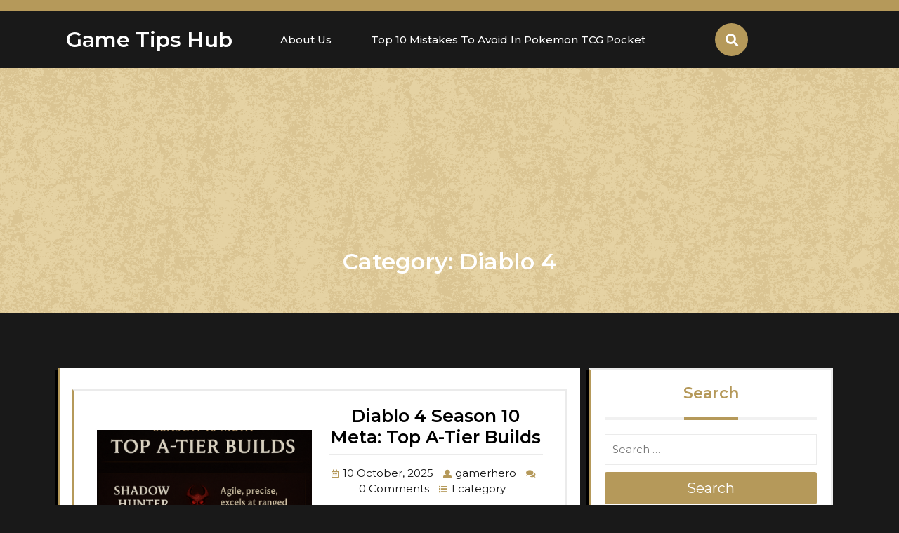

--- FILE ---
content_type: text/html; charset=UTF-8
request_url: https://www.gamerhero.net/category/diablo-4/
body_size: 11805
content:
<!DOCTYPE html>
<html lang="en-US">
<head>
  <meta charset="UTF-8">
  <meta name="viewport" content="width=device-width">
  <title>Diablo 4 &#8211; Game Tips Hub</title>
<meta name='robots' content='max-image-preview:large' />
	<style>img:is([sizes="auto" i], [sizes^="auto," i]) { contain-intrinsic-size: 3000px 1500px }</style>
	<link rel='dns-prefetch' href='//fonts.googleapis.com' />
<link rel="alternate" type="application/rss+xml" title="Game Tips Hub &raquo; Feed" href="https://www.gamerhero.net/feed/" />
<link rel="alternate" type="application/rss+xml" title="Game Tips Hub &raquo; Comments Feed" href="https://www.gamerhero.net/comments/feed/" />
<link rel="alternate" type="application/rss+xml" title="Game Tips Hub &raquo; Diablo 4 Category Feed" href="https://www.gamerhero.net/category/rpg-video-games/diablo-4/feed/" />
<script type="text/javascript">
/* <![CDATA[ */
window._wpemojiSettings = {"baseUrl":"https:\/\/s.w.org\/images\/core\/emoji\/15.0.3\/72x72\/","ext":".png","svgUrl":"https:\/\/s.w.org\/images\/core\/emoji\/15.0.3\/svg\/","svgExt":".svg","source":{"concatemoji":"https:\/\/www.gamerhero.net\/wp-includes\/js\/wp-emoji-release.min.js?ver=6.7.4"}};
/*! This file is auto-generated */
!function(i,n){var o,s,e;function c(e){try{var t={supportTests:e,timestamp:(new Date).valueOf()};sessionStorage.setItem(o,JSON.stringify(t))}catch(e){}}function p(e,t,n){e.clearRect(0,0,e.canvas.width,e.canvas.height),e.fillText(t,0,0);var t=new Uint32Array(e.getImageData(0,0,e.canvas.width,e.canvas.height).data),r=(e.clearRect(0,0,e.canvas.width,e.canvas.height),e.fillText(n,0,0),new Uint32Array(e.getImageData(0,0,e.canvas.width,e.canvas.height).data));return t.every(function(e,t){return e===r[t]})}function u(e,t,n){switch(t){case"flag":return n(e,"\ud83c\udff3\ufe0f\u200d\u26a7\ufe0f","\ud83c\udff3\ufe0f\u200b\u26a7\ufe0f")?!1:!n(e,"\ud83c\uddfa\ud83c\uddf3","\ud83c\uddfa\u200b\ud83c\uddf3")&&!n(e,"\ud83c\udff4\udb40\udc67\udb40\udc62\udb40\udc65\udb40\udc6e\udb40\udc67\udb40\udc7f","\ud83c\udff4\u200b\udb40\udc67\u200b\udb40\udc62\u200b\udb40\udc65\u200b\udb40\udc6e\u200b\udb40\udc67\u200b\udb40\udc7f");case"emoji":return!n(e,"\ud83d\udc26\u200d\u2b1b","\ud83d\udc26\u200b\u2b1b")}return!1}function f(e,t,n){var r="undefined"!=typeof WorkerGlobalScope&&self instanceof WorkerGlobalScope?new OffscreenCanvas(300,150):i.createElement("canvas"),a=r.getContext("2d",{willReadFrequently:!0}),o=(a.textBaseline="top",a.font="600 32px Arial",{});return e.forEach(function(e){o[e]=t(a,e,n)}),o}function t(e){var t=i.createElement("script");t.src=e,t.defer=!0,i.head.appendChild(t)}"undefined"!=typeof Promise&&(o="wpEmojiSettingsSupports",s=["flag","emoji"],n.supports={everything:!0,everythingExceptFlag:!0},e=new Promise(function(e){i.addEventListener("DOMContentLoaded",e,{once:!0})}),new Promise(function(t){var n=function(){try{var e=JSON.parse(sessionStorage.getItem(o));if("object"==typeof e&&"number"==typeof e.timestamp&&(new Date).valueOf()<e.timestamp+604800&&"object"==typeof e.supportTests)return e.supportTests}catch(e){}return null}();if(!n){if("undefined"!=typeof Worker&&"undefined"!=typeof OffscreenCanvas&&"undefined"!=typeof URL&&URL.createObjectURL&&"undefined"!=typeof Blob)try{var e="postMessage("+f.toString()+"("+[JSON.stringify(s),u.toString(),p.toString()].join(",")+"));",r=new Blob([e],{type:"text/javascript"}),a=new Worker(URL.createObjectURL(r),{name:"wpTestEmojiSupports"});return void(a.onmessage=function(e){c(n=e.data),a.terminate(),t(n)})}catch(e){}c(n=f(s,u,p))}t(n)}).then(function(e){for(var t in e)n.supports[t]=e[t],n.supports.everything=n.supports.everything&&n.supports[t],"flag"!==t&&(n.supports.everythingExceptFlag=n.supports.everythingExceptFlag&&n.supports[t]);n.supports.everythingExceptFlag=n.supports.everythingExceptFlag&&!n.supports.flag,n.DOMReady=!1,n.readyCallback=function(){n.DOMReady=!0}}).then(function(){return e}).then(function(){var e;n.supports.everything||(n.readyCallback(),(e=n.source||{}).concatemoji?t(e.concatemoji):e.wpemoji&&e.twemoji&&(t(e.twemoji),t(e.wpemoji)))}))}((window,document),window._wpemojiSettings);
/* ]]> */
</script>
<style id='wp-emoji-styles-inline-css' type='text/css'>

	img.wp-smiley, img.emoji {
		display: inline !important;
		border: none !important;
		box-shadow: none !important;
		height: 1em !important;
		width: 1em !important;
		margin: 0 0.07em !important;
		vertical-align: -0.1em !important;
		background: none !important;
		padding: 0 !important;
	}
</style>
<link rel='stylesheet' id='wp-block-library-css' href='https://www.gamerhero.net/wp-includes/css/dist/block-library/style.min.css?ver=6.7.4' type='text/css' media='all' />
<style id='wp-block-library-theme-inline-css' type='text/css'>
.wp-block-audio :where(figcaption){color:#555;font-size:13px;text-align:center}.is-dark-theme .wp-block-audio :where(figcaption){color:#ffffffa6}.wp-block-audio{margin:0 0 1em}.wp-block-code{border:1px solid #ccc;border-radius:4px;font-family:Menlo,Consolas,monaco,monospace;padding:.8em 1em}.wp-block-embed :where(figcaption){color:#555;font-size:13px;text-align:center}.is-dark-theme .wp-block-embed :where(figcaption){color:#ffffffa6}.wp-block-embed{margin:0 0 1em}.blocks-gallery-caption{color:#555;font-size:13px;text-align:center}.is-dark-theme .blocks-gallery-caption{color:#ffffffa6}:root :where(.wp-block-image figcaption){color:#555;font-size:13px;text-align:center}.is-dark-theme :root :where(.wp-block-image figcaption){color:#ffffffa6}.wp-block-image{margin:0 0 1em}.wp-block-pullquote{border-bottom:4px solid;border-top:4px solid;color:currentColor;margin-bottom:1.75em}.wp-block-pullquote cite,.wp-block-pullquote footer,.wp-block-pullquote__citation{color:currentColor;font-size:.8125em;font-style:normal;text-transform:uppercase}.wp-block-quote{border-left:.25em solid;margin:0 0 1.75em;padding-left:1em}.wp-block-quote cite,.wp-block-quote footer{color:currentColor;font-size:.8125em;font-style:normal;position:relative}.wp-block-quote:where(.has-text-align-right){border-left:none;border-right:.25em solid;padding-left:0;padding-right:1em}.wp-block-quote:where(.has-text-align-center){border:none;padding-left:0}.wp-block-quote.is-large,.wp-block-quote.is-style-large,.wp-block-quote:where(.is-style-plain){border:none}.wp-block-search .wp-block-search__label{font-weight:700}.wp-block-search__button{border:1px solid #ccc;padding:.375em .625em}:where(.wp-block-group.has-background){padding:1.25em 2.375em}.wp-block-separator.has-css-opacity{opacity:.4}.wp-block-separator{border:none;border-bottom:2px solid;margin-left:auto;margin-right:auto}.wp-block-separator.has-alpha-channel-opacity{opacity:1}.wp-block-separator:not(.is-style-wide):not(.is-style-dots){width:100px}.wp-block-separator.has-background:not(.is-style-dots){border-bottom:none;height:1px}.wp-block-separator.has-background:not(.is-style-wide):not(.is-style-dots){height:2px}.wp-block-table{margin:0 0 1em}.wp-block-table td,.wp-block-table th{word-break:normal}.wp-block-table :where(figcaption){color:#555;font-size:13px;text-align:center}.is-dark-theme .wp-block-table :where(figcaption){color:#ffffffa6}.wp-block-video :where(figcaption){color:#555;font-size:13px;text-align:center}.is-dark-theme .wp-block-video :where(figcaption){color:#ffffffa6}.wp-block-video{margin:0 0 1em}:root :where(.wp-block-template-part.has-background){margin-bottom:0;margin-top:0;padding:1.25em 2.375em}
</style>
<style id='classic-theme-styles-inline-css' type='text/css'>
/*! This file is auto-generated */
.wp-block-button__link{color:#fff;background-color:#32373c;border-radius:9999px;box-shadow:none;text-decoration:none;padding:calc(.667em + 2px) calc(1.333em + 2px);font-size:1.125em}.wp-block-file__button{background:#32373c;color:#fff;text-decoration:none}
</style>
<style id='global-styles-inline-css' type='text/css'>
:root{--wp--preset--aspect-ratio--square: 1;--wp--preset--aspect-ratio--4-3: 4/3;--wp--preset--aspect-ratio--3-4: 3/4;--wp--preset--aspect-ratio--3-2: 3/2;--wp--preset--aspect-ratio--2-3: 2/3;--wp--preset--aspect-ratio--16-9: 16/9;--wp--preset--aspect-ratio--9-16: 9/16;--wp--preset--color--black: #000000;--wp--preset--color--cyan-bluish-gray: #abb8c3;--wp--preset--color--white: #ffffff;--wp--preset--color--pale-pink: #f78da7;--wp--preset--color--vivid-red: #cf2e2e;--wp--preset--color--luminous-vivid-orange: #ff6900;--wp--preset--color--luminous-vivid-amber: #fcb900;--wp--preset--color--light-green-cyan: #7bdcb5;--wp--preset--color--vivid-green-cyan: #00d084;--wp--preset--color--pale-cyan-blue: #8ed1fc;--wp--preset--color--vivid-cyan-blue: #0693e3;--wp--preset--color--vivid-purple: #9b51e0;--wp--preset--gradient--vivid-cyan-blue-to-vivid-purple: linear-gradient(135deg,rgba(6,147,227,1) 0%,rgb(155,81,224) 100%);--wp--preset--gradient--light-green-cyan-to-vivid-green-cyan: linear-gradient(135deg,rgb(122,220,180) 0%,rgb(0,208,130) 100%);--wp--preset--gradient--luminous-vivid-amber-to-luminous-vivid-orange: linear-gradient(135deg,rgba(252,185,0,1) 0%,rgba(255,105,0,1) 100%);--wp--preset--gradient--luminous-vivid-orange-to-vivid-red: linear-gradient(135deg,rgba(255,105,0,1) 0%,rgb(207,46,46) 100%);--wp--preset--gradient--very-light-gray-to-cyan-bluish-gray: linear-gradient(135deg,rgb(238,238,238) 0%,rgb(169,184,195) 100%);--wp--preset--gradient--cool-to-warm-spectrum: linear-gradient(135deg,rgb(74,234,220) 0%,rgb(151,120,209) 20%,rgb(207,42,186) 40%,rgb(238,44,130) 60%,rgb(251,105,98) 80%,rgb(254,248,76) 100%);--wp--preset--gradient--blush-light-purple: linear-gradient(135deg,rgb(255,206,236) 0%,rgb(152,150,240) 100%);--wp--preset--gradient--blush-bordeaux: linear-gradient(135deg,rgb(254,205,165) 0%,rgb(254,45,45) 50%,rgb(107,0,62) 100%);--wp--preset--gradient--luminous-dusk: linear-gradient(135deg,rgb(255,203,112) 0%,rgb(199,81,192) 50%,rgb(65,88,208) 100%);--wp--preset--gradient--pale-ocean: linear-gradient(135deg,rgb(255,245,203) 0%,rgb(182,227,212) 50%,rgb(51,167,181) 100%);--wp--preset--gradient--electric-grass: linear-gradient(135deg,rgb(202,248,128) 0%,rgb(113,206,126) 100%);--wp--preset--gradient--midnight: linear-gradient(135deg,rgb(2,3,129) 0%,rgb(40,116,252) 100%);--wp--preset--font-size--small: 13px;--wp--preset--font-size--medium: 20px;--wp--preset--font-size--large: 36px;--wp--preset--font-size--x-large: 42px;--wp--preset--spacing--20: 0.44rem;--wp--preset--spacing--30: 0.67rem;--wp--preset--spacing--40: 1rem;--wp--preset--spacing--50: 1.5rem;--wp--preset--spacing--60: 2.25rem;--wp--preset--spacing--70: 3.38rem;--wp--preset--spacing--80: 5.06rem;--wp--preset--shadow--natural: 6px 6px 9px rgba(0, 0, 0, 0.2);--wp--preset--shadow--deep: 12px 12px 50px rgba(0, 0, 0, 0.4);--wp--preset--shadow--sharp: 6px 6px 0px rgba(0, 0, 0, 0.2);--wp--preset--shadow--outlined: 6px 6px 0px -3px rgba(255, 255, 255, 1), 6px 6px rgba(0, 0, 0, 1);--wp--preset--shadow--crisp: 6px 6px 0px rgba(0, 0, 0, 1);}:where(.is-layout-flex){gap: 0.5em;}:where(.is-layout-grid){gap: 0.5em;}body .is-layout-flex{display: flex;}.is-layout-flex{flex-wrap: wrap;align-items: center;}.is-layout-flex > :is(*, div){margin: 0;}body .is-layout-grid{display: grid;}.is-layout-grid > :is(*, div){margin: 0;}:where(.wp-block-columns.is-layout-flex){gap: 2em;}:where(.wp-block-columns.is-layout-grid){gap: 2em;}:where(.wp-block-post-template.is-layout-flex){gap: 1.25em;}:where(.wp-block-post-template.is-layout-grid){gap: 1.25em;}.has-black-color{color: var(--wp--preset--color--black) !important;}.has-cyan-bluish-gray-color{color: var(--wp--preset--color--cyan-bluish-gray) !important;}.has-white-color{color: var(--wp--preset--color--white) !important;}.has-pale-pink-color{color: var(--wp--preset--color--pale-pink) !important;}.has-vivid-red-color{color: var(--wp--preset--color--vivid-red) !important;}.has-luminous-vivid-orange-color{color: var(--wp--preset--color--luminous-vivid-orange) !important;}.has-luminous-vivid-amber-color{color: var(--wp--preset--color--luminous-vivid-amber) !important;}.has-light-green-cyan-color{color: var(--wp--preset--color--light-green-cyan) !important;}.has-vivid-green-cyan-color{color: var(--wp--preset--color--vivid-green-cyan) !important;}.has-pale-cyan-blue-color{color: var(--wp--preset--color--pale-cyan-blue) !important;}.has-vivid-cyan-blue-color{color: var(--wp--preset--color--vivid-cyan-blue) !important;}.has-vivid-purple-color{color: var(--wp--preset--color--vivid-purple) !important;}.has-black-background-color{background-color: var(--wp--preset--color--black) !important;}.has-cyan-bluish-gray-background-color{background-color: var(--wp--preset--color--cyan-bluish-gray) !important;}.has-white-background-color{background-color: var(--wp--preset--color--white) !important;}.has-pale-pink-background-color{background-color: var(--wp--preset--color--pale-pink) !important;}.has-vivid-red-background-color{background-color: var(--wp--preset--color--vivid-red) !important;}.has-luminous-vivid-orange-background-color{background-color: var(--wp--preset--color--luminous-vivid-orange) !important;}.has-luminous-vivid-amber-background-color{background-color: var(--wp--preset--color--luminous-vivid-amber) !important;}.has-light-green-cyan-background-color{background-color: var(--wp--preset--color--light-green-cyan) !important;}.has-vivid-green-cyan-background-color{background-color: var(--wp--preset--color--vivid-green-cyan) !important;}.has-pale-cyan-blue-background-color{background-color: var(--wp--preset--color--pale-cyan-blue) !important;}.has-vivid-cyan-blue-background-color{background-color: var(--wp--preset--color--vivid-cyan-blue) !important;}.has-vivid-purple-background-color{background-color: var(--wp--preset--color--vivid-purple) !important;}.has-black-border-color{border-color: var(--wp--preset--color--black) !important;}.has-cyan-bluish-gray-border-color{border-color: var(--wp--preset--color--cyan-bluish-gray) !important;}.has-white-border-color{border-color: var(--wp--preset--color--white) !important;}.has-pale-pink-border-color{border-color: var(--wp--preset--color--pale-pink) !important;}.has-vivid-red-border-color{border-color: var(--wp--preset--color--vivid-red) !important;}.has-luminous-vivid-orange-border-color{border-color: var(--wp--preset--color--luminous-vivid-orange) !important;}.has-luminous-vivid-amber-border-color{border-color: var(--wp--preset--color--luminous-vivid-amber) !important;}.has-light-green-cyan-border-color{border-color: var(--wp--preset--color--light-green-cyan) !important;}.has-vivid-green-cyan-border-color{border-color: var(--wp--preset--color--vivid-green-cyan) !important;}.has-pale-cyan-blue-border-color{border-color: var(--wp--preset--color--pale-cyan-blue) !important;}.has-vivid-cyan-blue-border-color{border-color: var(--wp--preset--color--vivid-cyan-blue) !important;}.has-vivid-purple-border-color{border-color: var(--wp--preset--color--vivid-purple) !important;}.has-vivid-cyan-blue-to-vivid-purple-gradient-background{background: var(--wp--preset--gradient--vivid-cyan-blue-to-vivid-purple) !important;}.has-light-green-cyan-to-vivid-green-cyan-gradient-background{background: var(--wp--preset--gradient--light-green-cyan-to-vivid-green-cyan) !important;}.has-luminous-vivid-amber-to-luminous-vivid-orange-gradient-background{background: var(--wp--preset--gradient--luminous-vivid-amber-to-luminous-vivid-orange) !important;}.has-luminous-vivid-orange-to-vivid-red-gradient-background{background: var(--wp--preset--gradient--luminous-vivid-orange-to-vivid-red) !important;}.has-very-light-gray-to-cyan-bluish-gray-gradient-background{background: var(--wp--preset--gradient--very-light-gray-to-cyan-bluish-gray) !important;}.has-cool-to-warm-spectrum-gradient-background{background: var(--wp--preset--gradient--cool-to-warm-spectrum) !important;}.has-blush-light-purple-gradient-background{background: var(--wp--preset--gradient--blush-light-purple) !important;}.has-blush-bordeaux-gradient-background{background: var(--wp--preset--gradient--blush-bordeaux) !important;}.has-luminous-dusk-gradient-background{background: var(--wp--preset--gradient--luminous-dusk) !important;}.has-pale-ocean-gradient-background{background: var(--wp--preset--gradient--pale-ocean) !important;}.has-electric-grass-gradient-background{background: var(--wp--preset--gradient--electric-grass) !important;}.has-midnight-gradient-background{background: var(--wp--preset--gradient--midnight) !important;}.has-small-font-size{font-size: var(--wp--preset--font-size--small) !important;}.has-medium-font-size{font-size: var(--wp--preset--font-size--medium) !important;}.has-large-font-size{font-size: var(--wp--preset--font-size--large) !important;}.has-x-large-font-size{font-size: var(--wp--preset--font-size--x-large) !important;}
:where(.wp-block-post-template.is-layout-flex){gap: 1.25em;}:where(.wp-block-post-template.is-layout-grid){gap: 1.25em;}
:where(.wp-block-columns.is-layout-flex){gap: 2em;}:where(.wp-block-columns.is-layout-grid){gap: 2em;}
:root :where(.wp-block-pullquote){font-size: 1.5em;line-height: 1.6;}
</style>
<link rel='stylesheet' id='real-estate-manager-fonts-css' href='//fonts.googleapis.com/css?family=Mali%3Aital%2Cwght%400%2C200%3B0%2C300%3B0%2C400%3B0%2C500%3B0%2C600%3B0%2C700%3B1%2C200%3B1%2C300%3B1%2C400%3B1%2C500%3B1%2C600%3B1%2C700%7CNunito%3Awght%400%2C200%3B0%2C300%3B0%2C400%3B0%2C500%3B0%2C600%3B0%2C700%3B0%2C800%3B0%2C900%3B0%2C1000%3B1%2C200%3B1%2C300%3B1%2C400%3B1%2C500%3B1%2C600%3B1%2C700%3B1%2C800%3B1%2C900%3B1%2C1000%7CRoboto%3Awght%400%2C100%3B0%2C300%3B0%2C400%3B0%2C500%3B0%2C700%3B0%2C900%3B1%2C100%3B1%2C300%3B1%2C400%3B1%2C500%3B1%2C700%3B1%2C900%7CFira%20Sans%20Condensed%3Aital%2Cwght%400%2C100%3B0%2C200%3B0%2C300%3B0%2C400%3B0%2C500%3B0%2C600%3B0%2C700%3B0%2C800%3B0%2C900%3B1%2C100%3B1%2C200%3B1%2C300%3B1%2C400%3B1%2C500%3B1%2C600%3B1%2C700%3B1%2C800%3B1%2C900%7CJura%3Aital%2Cwght%40300%3B400%3B500%3B600%3B700%7CPoppins%3Aital%2Cwght%400%2C100%3B0%2C200%3B0%2C300%3B0%2C400%3B0%2C500%3B0%2C600%3B0%2C700%3B0%2C800%3B0%2C900%3B1%2C100%3B1%2C200%3B1%2C300%3B1%2C400%3B1%2C500%3B1%2C600%3B1%2C700%3B1%2C800%3B1%2C900%7CBad%20Script%7CBebas%20Neue%7CFjalla%20One%7CPT%20Sans%3Aital%2Cwght%400%2C400%3B0%2C700%3B1%2C400%3B1%2C700%7CPT%20Serif%3Aital%2Cwght%400%2C400%3B0%2C700%3B1%2C400%3B1%2C700%7CRoboto%20Condensed%3Aital%2Cwght%400%2C300%3B0%2C400%3B0%2C700%3B1%2C300%3B1%2C400%3B1%2C700%7CAlex%20Brush%7COverpass%3Aital%2Cwght%400%2C100%3B0%2C200%3B0%2C300%3B0%2C400%3B0%2C500%3B0%2C600%3B0%2C700%3B0%2C800%3B0%2C900%3B1%2C100%3B1%2C200%3B1%2C300%3B1%2C400%3B1%2C500%3B1%2C600%3B1%2C700%3B1%2C800%3B1%2C900%7CMontserrat%3Aital%2Cwght%400%2C100%3B0%2C200%3B0%2C300%3B0%2C400%3B0%2C500%3B0%2C600%3B0%2C700%3B0%2C800%3B0%2C900%3B1%2C100%3B1%2C200%3B1%2C300%3B1%2C400%3B1%2C500%3B1%2C600%3B1%2C700%3B1%2C800%3B1%2C900%7CPlayball%7CAlegreya%3Aital%2Cwght%400%2C400%3B0%2C500%3B0%2C600%3B0%2C700%3B0%2C800%3B0%2C900%3B1%2C400%3B1%2C500%3B1%2C600%3B1%2C700%3B1%2C800%3B1%2C900%7CJulius%20Sans%20One%7CArsenal%3Aital%2Cwght%400%2C400%3B0%2C700%3B1%2C400%3B1%2C700%7CSlabo%2013px%7CLato%3Aital%2Cwght%400%2C100%3B0%2C300%3B0%2C400%3B0%2C700%3B0%2C900%3B1%2C100%3B1%2C300%3B1%2C400%3B1%2C700%3B1%2C900%7COverpass%20Mono%3Awght%40300%3B400%3B500%3B600%3B700%7CSource%20Sans%20Pro%3Aital%2Cwght%400%2C200%3B0%2C300%3B0%2C400%3B0%2C600%3B0%2C700%3B0%2C900%3B1%2C200%3B1%2C300%3B1%2C400%3B1%2C600%3B1%2C700%3B1%2C900%7CRaleway%3Aital%2Cwght%400%2C100%3B0%2C200%3B0%2C300%3B0%2C400%3B0%2C500%3B0%2C600%3B0%2C700%3B0%2C800%3B0%2C900%3B1%2C100%3B1%2C200%3B1%2C300%3B1%2C400%3B1%2C500%3B1%2C600%3B1%2C700%3B1%2C800%3B1%2C900%7CMerriweather%3Aital%2Cwght%400%2C300%3B0%2C400%3B0%2C700%3B0%2C900%3B1%2C300%3B1%2C400%3B1%2C700%3B1%2C900%7CRubik%3Aital%2Cwght%400%2C300%3B0%2C400%3B0%2C500%3B0%2C600%3B0%2C700%3B0%2C800%3B0%2C900%3B1%2C300%3B1%2C400%3B1%2C500%3B1%2C600%3B1%2C700%3B1%2C800%3B1%2C900%7CLora%3Aital%2Cwght%400%2C400%3B0%2C500%3B0%2C600%3B0%2C700%3B1%2C400%3B1%2C500%3B1%2C600%3B1%2C700%7CUbuntu%3Aital%2Cwght%400%2C300%3B0%2C400%3B0%2C500%3B0%2C700%3B1%2C300%3B1%2C400%3B1%2C500%3B1%2C700%7CCabin%3Aital%2Cwght%400%2C400%3B0%2C500%3B0%2C600%3B0%2C700%3B1%2C400%3B1%2C500%3B1%2C600%3B1%2C700%7CArimo%3Aital%2Cwght%400%2C400%3B0%2C500%3B0%2C600%3B0%2C700%3B1%2C400%3B1%2C500%3B1%2C600%3B1%2C700%7CPlayfair%20Display%3Aital%2Cwght%400%2C400%3B0%2C500%3B0%2C600%3B0%2C700%3B0%2C800%3B0%2C900%3B1%2C400%3B1%2C500%3B1%2C600%3B1%2C700%3B1%2C800%3B1%2C900%7CQuicksand%3Awght%40300%3B400%3B500%3B600%3B700%7CPadauk%3Awght%40400%3B700%7CMulish%3Aital%2Cwght%400%2C200%3B0%2C300%3B0%2C400%3B0%2C500%3B0%2C600%3B0%2C700%3B0%2C800%3B0%2C900%3B0%2C1000%3B1%2C200%3B1%2C300%3B1%2C400%3B1%2C500%3B1%2C600%3B1%2C700%3B1%2C800%3B1%2C900%3B1%2C1000%7CInter%3Aital%2Copsz%2Cwght%400%2C14..32%2C100..900%3B1%2C14..32%2C100..900%7CInconsolata%3Awght%40200%3B300%3B400%3B500%3B600%3B700%3B800%3B900%26family%3DMulish%3Aital%2Cwght%400%2C200%3B0%2C300%3B0%2C400%3B0%2C500%3B0%2C600%3B0%2C700%3B0%2C800%3B0%2C900%3B0%2C1000%3B1%2C200%3B1%2C300%3B1%2C400%3B1%2C500%3B1%2C600%3B1%2C700%3B1%2C800%3B1%2C900%3B1%2C1000%7CBitter%3Aital%2Cwght%400%2C100%3B0%2C200%3B0%2C300%3B0%2C400%3B0%2C500%3B0%2C600%3B0%2C700%3B0%2C800%3B0%2C900%3B1%2C100%3B1%2C200%3B1%2C300%3B1%2C400%3B1%2C500%3B1%2C600%3B1%2C700%3B1%2C800%3B1%2C900%26family%3DMulish%3Aital%2Cwght%400%2C200%3B0%2C300%3B0%2C400%3B0%2C500%3B0%2C600%3B0%2C700%3B0%2C800%3B0%2C900%3B0%2C1000%3B1%2C200%3B1%2C300%3B1%2C400%3B1%2C500%3B1%2C600%3B1%2C700%3B1%2C800%3B1%2C900%3B1%2C1000%7CPacifico%7CIndie%20Flower%7CVT323%7CDosis%3Awght%40200%3B300%3B400%3B500%3B600%3B700%3B800%7CFrank%20Ruhl%20Libre%3Awght%40300%3B400%3B500%3B700%3B900%7CFjalla%20One%7CFigtree%3Aital%2Cwght%400%2C300%3B0%2C400%3B0%2C500%3B0%2C600%3B0%2C700%3B0%2C800%3B0%2C900%3B1%2C300%3B1%2C400%3B1%2C500%3B1%2C600%3B1%2C700%3B1%2C800%3B1%2C900%7COxygen%3Awght%40300%3B400%3B700%7CArvo%3Aital%2Cwght%400%2C400%3B0%2C700%3B1%2C400%3B1%2C700%7CNoto%20Serif%3Aital%2Cwght%400%2C400%3B0%2C700%3B1%2C400%3B1%2C700%7CLobster%7CCrimson%20Text%3Aital%2Cwght%400%2C400%3B0%2C600%3B0%2C700%3B1%2C400%3B1%2C600%3B1%2C700%7CYanone%20Kaffeesatz%3Awght%40200%3B300%3B400%3B500%3B600%3B700%7CAnton%7CLibre%20Baskerville%3Aital%2Cwght%400%2C400%3B0%2C700%3B1%2C400%7CBree%20Serif%7CGloria%20Hallelujah%7CAbril%20Fatface%7CVarela%20Round%7CVampiro%20One%7CShadows%20Into%20Light%7CCuprum%3Aital%2Cwght%400%2C400%3B0%2C500%3B0%2C600%3B0%2C700%3B1%2C400%3B1%2C500%3B1%2C600%3B1%2C700%7CRokkitt%3Awght%40100%3B200%3B300%3B400%3B500%3B600%3B700%3B800%3B900%7CVollkorn%3Aital%2Cwght%400%2C400%3B0%2C500%3B0%2C600%3B0%2C700%3B0%2C800%3B0%2C900%3B1%2C400%3B1%2C500%3B1%2C600%3B1%2C700%3B1%2C800%3B1%2C900%7CFrancois%20One%7COrbitron%3Awght%40400%3B500%3B600%3B700%3B800%3B900%7CPatua%20One%7CAcme%7CSatisfy%7CJosefin%20Slab%3Aital%2Cwght%400%2C100%3B0%2C200%3B0%2C300%3B0%2C400%3B0%2C500%3B0%2C600%3B0%2C700%3B1%2C100%3B1%2C200%3B1%2C300%3B1%2C400%3B1%2C500%3B1%2C600%3B1%2C700%7CQuattrocento%20Sans%3Aital%2Cwght%400%2C400%3B0%2C700%3B1%2C400%3B1%2C700%7CArchitects%20Daughter%7CRusso%20One%7CMonda%3Awght%40400%3B700%7CRighteous%7CLobster%20Two%3Aital%2Cwght%400%2C400%3B0%2C700%3B1%2C400%3B1%2C700%7CHammersmith%20One%7CCourgette%7CPermanent%20Marke%7CCherry%20Swash%3Awght%40400%3B700%7CCormorant%20Garamond%3Aital%2Cwght%400%2C300%3B0%2C400%3B0%2C500%3B0%2C600%3B0%2C700%3B1%2C300%3B1%2C400%3B1%2C500%3B1%2C600%3B1%2C700%7CPoiret%20One%7CBenchNine%3Awght%40300%3B400%3B700%7CEconomica%3Aital%2Cwght%400%2C400%3B0%2C700%3B1%2C400%3B1%2C700%7CHandlee%7CCardo%3Aital%2Cwght%400%2C400%3B0%2C700%3B1%2C400%7CAlfa%20Slab%20One%7CAveria%20Serif%20Libre%3Aital%2Cwght%400%2C300%3B0%2C400%3B0%2C700%3B1%2C300%3B1%2C400%3B1%2C700%7CCookie%7CChewy%7CGreat%20Vibes%7CComing%20Soon%7CPhilosopher%3Aital%2Cwght%400%2C400%3B0%2C700%3B1%2C400%3B1%2C700%7CDays%20One%7CKanit%3Aital%2Cwght%400%2C100%3B0%2C200%3B0%2C300%3B0%2C400%3B0%2C500%3B0%2C600%3B0%2C700%3B0%2C800%3B0%2C900%3B1%2C100%3B1%2C200%3B1%2C300%3B1%2C400%3B1%2C500%3B1%2C600%3B1%2C700%3B1%2C800%3B1%2C900%7CShrikhand%7CTangerine%3Awght%40400%3B700%7CIM%20Fell%20English%20SC%7CBoogaloo%7CBangers%7CFredoka%20One%7CVolkhov%3Aital%2Cwght%400%2C400%3B0%2C700%3B1%2C400%3B1%2C700%7CShadows%20Into%20Light%20Two%7CMarck%20Script%7CSacramento%7CUnica%20One%7CDancing%20Script%3Awght%40400%3B500%3B600%3B700%7CExo%202%3Aital%2Cwght%400%2C100%3B0%2C200%3B0%2C300%3B0%2C400%3B0%2C500%3B0%2C600%3B0%2C700%3B0%2C800%3B0%2C900%3B1%2C100%3B1%2C200%3B1%2C300%3B1%2C400%3B1%2C500%3B1%2C600%3B1%2C700%3B1%2C800%3B1%2C900%7CArchivo%3Aital%2Cwght%400%2C100%3B0%2C200%3B0%2C300%3B0%2C400%3B0%2C500%3B0%2C600%3B0%2C700%3B0%2C800%3B0%2C900%3B1%2C100%3B1%2C200%3B1%2C300%3B1%2C400%3B1%2C500%3B1%2C600%3B1%2C700%3B1%2C800%3B1%2C900%7CJost%3Aital%2Cwght%400%2C100%3B0%2C200%3B0%2C300%3B0%2C400%3B0%2C500%3B0%2C600%3B0%2C700%3B0%2C800%3B0%2C900%3B1%2C100%3B1%2C200%3B1%2C300%3B1%2C400%3B1%2C500%3B1%2C600%3B1%2C700%3B1%2C800%3B1%2C900%7CDM%20Serif%20Display%3Aital%400%3B1%7COpen%20Sans%3Aital%2Cwght%400%2C300%3B0%2C400%3B0%2C500%3B0%2C600%3B0%2C700%3B0%2C800%3B1%2C300%3B1%2C400%3B1%2C500%3B1%2C600%3B1%2C700%3B1%2C800' type='text/css' media='all' />
<link rel='stylesheet' id='owl-carousel-css-css' href='https://www.gamerhero.net/wp-content/themes/real-estate-manager/assets/css/owl.carousel.css?ver=6.7.4' type='text/css' media='all' />
<link rel='stylesheet' id='bootstrap-css-css' href='https://www.gamerhero.net/wp-content/themes/real-estate-manager/assets/css/bootstrap.css?ver=6.7.4' type='text/css' media='all' />
<link rel='stylesheet' id='real-estate-manager-style-css' href='https://www.gamerhero.net/wp-content/themes/real-estate-manager/style.css?ver=6.7.4' type='text/css' media='all' />
<style id='real-estate-manager-style-inline-css' type='text/css'>
body{max-width: 100%;}#return-to-top{right: 20px;}.media-links a i{font-size: px;}.logo h1 , .logo p a{font-size: 30px;}.logo p{font-size: 15px;}.related-post-block {}@media screen and (max-width: 575px) {}.return-to-header{}@media screen and (max-width: 575px) {}.main-navigation a, .main-navigation li.page_item_has_children:after,.main-navigation li.menu-item-has-children:after{font-size: px;}.customzer-rating {padding: 0; border: 0; border-radius: 0;}.half-width-border-top::before{right:0; top:-40px;}#footer h3{font-size: px;}#footer .site-info p{font-size: px;}

		body{
		    font-family: ;
		}
		.more-btn a{
		    font-family: ;
		}
		h1{
		    font-family: ;
		}
		h2{
		    font-family: ;
		}
		h3{
		    font-family: ;
		}
		h4{
		    font-family: ;
		}
		h5{
		    font-family: ;
		}
		h6{
		    font-family: ;
		}
		#theme-sidebar .wp-block-search .wp-block-search__label{
		    font-family: ;
		}
		.menubar,.main-navigation a{
		    font-family: ;
		}
	

        .header-img, .external-div .box-image img, .single-page-img {
            background-image: url('https://www.gamerhero.net/wp-content/themes/real-estate-manager/assets/images/header_img.png') !important;
            background-position: center top !important;
            height: 350px;
            background-size: cover !important;
            display: block;
        }
        .single-page-img, .external-div .box-image img, .single-page-img {
            background-image: url('https://www.gamerhero.net/wp-content/themes/real-estate-manager/assets/images/header_img.png') !important;
            background-position: center top !important;
            background-size: cover !important;
            height: 350px;
            object-fit: cover;
        }
        @media (max-width: 1000px) {
            .header-img,
            .single-page-img, .external-div .box-image img{
                height: 200px;
            }
        }
</style>
<link rel='stylesheet' id='real-estate-manager-block-style-css' href='https://www.gamerhero.net/wp-content/themes/real-estate-manager/assets/css/blocks.css?ver=1.0' type='text/css' media='all' />
<link rel='stylesheet' id='fontawesome-css-css' href='https://www.gamerhero.net/wp-content/themes/real-estate-manager/assets/css/fontawesome-all.css?ver=6.7.4' type='text/css' media='all' />
<script type="text/javascript" src="https://www.gamerhero.net/wp-includes/js/jquery/jquery.min.js?ver=3.7.1" id="jquery-core-js"></script>
<script type="text/javascript" src="https://www.gamerhero.net/wp-includes/js/jquery/jquery-migrate.min.js?ver=3.4.1" id="jquery-migrate-js"></script>
<script type="text/javascript" src="https://www.gamerhero.net/wp-content/themes/real-estate-manager/assets/js/bootstrap.js?ver=1" id="bootstrap-js-js"></script>
<script type="text/javascript" src="https://www.gamerhero.net/wp-content/themes/real-estate-manager/assets/js/owl.carousel.js?ver=1" id="owl-carousel-js-js"></script>
<script type="text/javascript" src="https://www.gamerhero.net/wp-content/themes/real-estate-manager/assets/js/real-estate-manager-custom.js?ver=1" id="real-estate-manager-custom-scripts-js"></script>
<script type="text/javascript" src="https://www.gamerhero.net/wp-content/themes/real-estate-manager/assets/js/focus-nav.js?ver=1" id="real-estate-manager-focus-nav-js"></script>
<link rel="https://api.w.org/" href="https://www.gamerhero.net/wp-json/" /><link rel="alternate" title="JSON" type="application/json" href="https://www.gamerhero.net/wp-json/wp/v2/categories/367" /><link rel="EditURI" type="application/rsd+xml" title="RSD" href="https://www.gamerhero.net/xmlrpc.php?rsd" />
<meta name="generator" content="WordPress 6.7.4" />
<style type='text/css' media='all'>		img.custom-logo{
		    width: 50px;
		    max-width: 100%;
		}
	</style></head>

<body class="archive category category-diablo-4 category-367 wp-embed-responsive hfeed has-header-image">



<header role="banner">
	<a class="screen-reader-text skip-link" href="#tp_content">Skip to content</a>
	<div class="header-box">
		    <div class="topbar py-2">
        <div class="container">
            <div class="row">
                <div class="col-lg-10 col-md-8 col-12 align-self-center">
                    <div class="discount-text text-center">
                                            </div>
                </div>
                <div class="col-lg-2 col-md-4 col-12 align-self-center">
                    <div class="top-button text-md-end text-center">
                                            </div>
                </div>
            </div>
        </div>
    </div>

<div class="headerbox py-3">
    <div class="container header-main">
        <div class="row m-0">
            <!-- Logo Section -->
            <div class="col-lg-3 col-md-4 col-12 logo-col align-self-center">
                <div class="logo text-center text-md-start">
                    
                                                                        <h1 class="text-capitalize">
                                <a href="https://www.gamerhero.net/" rel="home">Game Tips Hub</a>
                            </h1>
                                            
                                    </div>
            </div>

            <!-- Navigation Section -->
            <div class="col-lg-7 col-md-4 col-12 align-self-center">
                <div class="main-navhead">
                    <div class="menubox">
                        <div class="menu-content">
                            
<div class="innermenuboxupper">
    <div class="innermenubox align-self-center">
        <div class="toggle-nav mobile-menu">
            <button onclick="real_estate_manager_menu_open_nav()" class="responsivetoggle">
                <i class="fas fa-bars"></i>
                <span class="screen-reader-text">Open Button</span>
            </button>
        </div>
        <div id="mySidenav" class="nav sidenav">
            <a href="javascript:void(0)" class="closebtn mobile-menu" onclick="real_estate_manager_menu_close_nav()">
                <i class="fas fa-times"></i>
                <span class="screen-reader-text">Close Button</span>
            </a>
            <nav id="site-navigation" class="main-navigation" role="navigation" aria-label="Top Menu">
                <div class="clearfix"><ul>
<li class="page_item page-item-55"><a href="https://www.gamerhero.net/about-us/">About Us</a></li>
<li class="page_item page-item-1587"><a href="https://www.gamerhero.net/top-10-mistakes-to-avoid-in-pokemon-tcg-pocket/">Top 10 Mistakes to Avoid in Pokemon TCG Pocket</a></li>
</ul></div>
            </nav>
        </div>
    </div>
</div>                        </div>
                    </div>
                </div>
            </div>

            <!-- Header Details Section -->
            <div class="col-lg-2 col-md-4 align-self-center mb-md-0 mb-3 p-0">
                <div class="header-details text-md-end text-center">
                    <!-- Search Bar -->
                    <span class="search-bar me-3">
                        <button type="button" class="open-search" aria-label="Open Search">
                            <i class="fas fa-search" aria-hidden="true"></i>
                        </button>
                    </span>

                    <p class="mb-0">
                                            </p>
                </div>
            </div>

            <!-- Search Overlay -->
            <div class="search-outer">
                <div class="inner_searchbox w-100 h-100">
                    

<form method="get" class="search-form" action="https://www.gamerhero.net/">	
	<input type="search" id="search-form-697cbd0c11d51" class="search-field" placeholder="Search &hellip;" value="" name="s" />
	<button type="submit" class="search-submit">Search</button>
</form>                </div>
                <button type="button" class="search-close" aria-label="Close Search">CLOSE</button>
            </div>
        </div>
    </div>
</div>	</div>
</header><div class="box-image">
  	<div class="single-page-img"></div>
  	 <div class="box-text">
    				<div class="page-header">
				<h2 class="page-title">Category: <span>Diablo 4</span></h2>			</div>
		  
    </div> 
</div>
<div class="container">
	<main id="tp_content" role="main">
		<div id="primary" class="content-area">
					        <div class="row m-0">
		          	<div class="col-lg-8 col-md-8 singlepage-main">
		           
			            						

<div id="category-post">
	<article id="post-1945" class="post-1945 post type-post status-publish format-standard has-post-thumbnail hentry category-diablo-4 tag-diablo-4-gold tag-diablo-4-items">
		<div class="page-box row">
		    		        <div class="box-image col-lg-6 col-md-12 align-self-center">
		            <img width="374" height="446" src="https://www.gamerhero.net/wp-content/uploads/2025/10/321E9CAE75A20CF49F85482D19400069.png" class="attachment-post-thumbnail size-post-thumbnail wp-post-image" alt="Diablo 4 Season 10 Meta: Top A-Tier Builds" decoding="async" fetchpriority="high" srcset="https://www.gamerhero.net/wp-content/uploads/2025/10/321E9CAE75A20CF49F85482D19400069.png 374w, https://www.gamerhero.net/wp-content/uploads/2025/10/321E9CAE75A20CF49F85482D19400069-252x300.png 252w" sizes="(max-width: 374px) 100vw, 374px" />	   
		        </div>
		    		    <div class="box-content col-lg-6 col-md-12">
		        <h4><a href="https://www.gamerhero.net/2025/10/10/diablo-4-season-10-meta-top-a-tier-builds/" title="Diablo 4 Season 10 Meta: Top A-Tier Builds">Diablo 4 Season 10 Meta: Top A-Tier Builds</a></h4>
		        <div class="box-info">
			        	              			<i class="far fa-calendar-alt mb-1"></i><span class="entry-date">10 October, 2025</span>
			            		              		<i class="fas fa-user mb-1"></i><span class="entry-author">gamerhero</span>
			            		              		<i class="fas fa-comments mb-1"></i><span class="entry-comments">0 Comments</span>
			            		              		<i class="fas fa-list mb-1"></i><span class="entry-category">1 category</span>
			            		        </div>
		        <p>As avid Diablo 4 players gear up for Season 10, the search for reliable A-Tier builds that strike a perfect balance between mobility, survivability, and consistent damage becomes paramount. The Shadow Hunter The Shadow Hunter&hellip;</p>
		        		            <div class="readmore-btn">
		                <a href="https://www.gamerhero.net/2025/10/10/diablo-4-season-10-meta-top-a-tier-builds/" class="blogbutton-small" title="Read More">Read More</a>
		            </div>
		        		    </div>
		    <div class="clearfix"></div>
		</div>
	</article>
</div>


<div id="category-post">
	<article id="post-1936" class="post-1936 post type-post status-publish format-standard has-post-thumbnail hentry category-diablo-4 tag-diablo-4-gold tag-diablo-4-items">
		<div class="page-box row">
		    		        <div class="box-image col-lg-6 col-md-12 align-self-center">
		            <img width="300" height="168" src="https://www.gamerhero.net/wp-content/uploads/2025/10/images-1.jpg" class="attachment-post-thumbnail size-post-thumbnail wp-post-image" alt="Diablo 4 S10: Infernal Hordes Update" decoding="async" />	   
		        </div>
		    		    <div class="box-content col-lg-6 col-md-12">
		        <h4><a href="https://www.gamerhero.net/2025/10/07/diablo-4-s10-infernal-hordes-update/" title="Diablo 4 S10: Infernal Hordes Update">Diablo 4 S10: Infernal Hordes Update</a></h4>
		        <div class="box-info">
			        	              			<i class="far fa-calendar-alt mb-1"></i><span class="entry-date">7 October, 2025</span>
			            		              		<i class="fas fa-user mb-1"></i><span class="entry-author">gamerhero</span>
			            		              		<i class="fas fa-comments mb-1"></i><span class="entry-comments">0 Comments</span>
			            		              		<i class="fas fa-list mb-1"></i><span class="entry-category">1 category</span>
			            		        </div>
		        <p>One of the key updates in Diablo 4 Season 10 is the revamped wave structure of the Infernal Hordes. Rather than facing the same type of enemies repeatedly, players will now encounter a variety of&hellip;</p>
		        		            <div class="readmore-btn">
		                <a href="https://www.gamerhero.net/2025/10/07/diablo-4-s10-infernal-hordes-update/" class="blogbutton-small" title="Read More">Read More</a>
		            </div>
		        		    </div>
		    <div class="clearfix"></div>
		</div>
	</article>
</div>


<div id="category-post">
	<article id="post-1929" class="post-1929 post type-post status-publish format-standard has-post-thumbnail hentry category-diablo-4 tag-diablo-4-items">
		<div class="page-box row">
		    		        <div class="box-image col-lg-6 col-md-12 align-self-center">
		            <img width="393" height="320" src="https://www.gamerhero.net/wp-content/uploads/2025/09/08ACA4A250125FEB788A9C88BC1A9403.png" class="attachment-post-thumbnail size-post-thumbnail wp-post-image" alt="Diablo IV Chaos Perk: Enervated Strikes Tips" decoding="async" srcset="https://www.gamerhero.net/wp-content/uploads/2025/09/08ACA4A250125FEB788A9C88BC1A9403.png 393w, https://www.gamerhero.net/wp-content/uploads/2025/09/08ACA4A250125FEB788A9C88BC1A9403-300x244.png 300w" sizes="(max-width: 393px) 100vw, 393px" />	   
		        </div>
		    		    <div class="box-content col-lg-6 col-md-12">
		        <h4><a href="https://www.gamerhero.net/2025/09/22/diablo-iv-chaos-perk-enervated-strikes-tips/" title="Diablo IV Chaos Perk: Enervated Strikes Tips">Diablo IV Chaos Perk: Enervated Strikes Tips</a></h4>
		        <div class="box-info">
			        	              			<i class="far fa-calendar-alt mb-1"></i><span class="entry-date">22 September, 2025</span>
			            		              		<i class="fas fa-user mb-1"></i><span class="entry-author">gamerhero</span>
			            		              		<i class="fas fa-comments mb-1"></i><span class="entry-comments">0 Comments</span>
			            		              		<i class="fas fa-list mb-1"></i><span class="entry-category">1 category</span>
			            		        </div>
		        <p>Season 10 introduces an exciting new Chaos Perk for Assassins called Enervated Strikes. This powerful perk allows players to double their projectile and melee damage but at a cost - passive energy recovery. What is&hellip;</p>
		        		            <div class="readmore-btn">
		                <a href="https://www.gamerhero.net/2025/09/22/diablo-iv-chaos-perk-enervated-strikes-tips/" class="blogbutton-small" title="Read More">Read More</a>
		            </div>
		        		    </div>
		    <div class="clearfix"></div>
		</div>
	</article>
</div>


<div id="category-post">
	<article id="post-1897" class="post-1897 post type-post status-publish format-standard has-post-thumbnail hentry category-diablo-4 tag-diablo-4-items">
		<div class="page-box row">
		    		        <div class="box-image col-lg-6 col-md-12 align-self-center">
		            <img width="461" height="527" src="https://www.gamerhero.net/wp-content/uploads/2025/08/4878F6D5E8FA31F68B3CE5ED0518B124.png" class="attachment-post-thumbnail size-post-thumbnail wp-post-image" alt="Diablo 4 Season 10 Barbarian Guide" decoding="async" loading="lazy" srcset="https://www.gamerhero.net/wp-content/uploads/2025/08/4878F6D5E8FA31F68B3CE5ED0518B124.png 461w, https://www.gamerhero.net/wp-content/uploads/2025/08/4878F6D5E8FA31F68B3CE5ED0518B124-262x300.png 262w" sizes="auto, (max-width: 461px) 100vw, 461px" />	   
		        </div>
		    		    <div class="box-content col-lg-6 col-md-12">
		        <h4><a href="https://www.gamerhero.net/2025/08/28/ultimate-diablo-4-season-10-barbarian-guide/" title="Ultimate Diablo 4 Season 10 Barbarian Guide">Ultimate Diablo 4 Season 10 Barbarian Guide</a></h4>
		        <div class="box-info">
			        	              			<i class="far fa-calendar-alt mb-1"></i><span class="entry-date">28 August, 2025</span>
			            		              		<i class="fas fa-user mb-1"></i><span class="entry-author">gamerhero</span>
			            		              		<i class="fas fa-comments mb-1"></i><span class="entry-comments">0 Comments</span>
			            		              		<i class="fas fa-list mb-1"></i><span class="entry-category">1 category</span>
			            		        </div>
		        <p>Season 10 in Diablo 4 is shaping up to be huge for Barbarians. Whether you’re all about swinging massive two-handed weapons or tearing through mobs with dual-wielding speed, there’s a playstyle for everyone. One of&hellip;</p>
		        		            <div class="readmore-btn">
		                <a href="https://www.gamerhero.net/2025/08/28/ultimate-diablo-4-season-10-barbarian-guide/" class="blogbutton-small" title="Read More">Read More</a>
		            </div>
		        		    </div>
		    <div class="clearfix"></div>
		</div>
	</article>
</div>


<div id="category-post">
	<article id="post-1890" class="post-1890 post type-post status-publish format-standard has-post-thumbnail hentry category-diablo-4 tag-diablo-4-unique-item">
		<div class="page-box row">
		    		        <div class="box-image col-lg-6 col-md-12 align-self-center">
		            <img width="1020" height="677" src="https://www.gamerhero.net/wp-content/uploads/2025/08/59A6A453562BFA56A03DCE561D9DE504.png" class="attachment-post-thumbnail size-post-thumbnail wp-post-image" alt="Season 10 PTR Companion Druid" decoding="async" loading="lazy" srcset="https://www.gamerhero.net/wp-content/uploads/2025/08/59A6A453562BFA56A03DCE561D9DE504.png 1020w, https://www.gamerhero.net/wp-content/uploads/2025/08/59A6A453562BFA56A03DCE561D9DE504-300x199.png 300w, https://www.gamerhero.net/wp-content/uploads/2025/08/59A6A453562BFA56A03DCE561D9DE504-768x510.png 768w" sizes="auto, (max-width: 1020px) 100vw, 1020px" />	   
		        </div>
		    		    <div class="box-content col-lg-6 col-md-12">
		        <h4><a href="https://www.gamerhero.net/2025/08/25/season-10-ptr-companion-druid-guide/" title="Season 10 PTR Companion Druid Guide">Season 10 PTR Companion Druid Guide</a></h4>
		        <div class="box-info">
			        	              			<i class="far fa-calendar-alt mb-1"></i><span class="entry-date">25 August, 2025</span>
			            		              		<i class="fas fa-user mb-1"></i><span class="entry-author">gamerhero</span>
			            		              		<i class="fas fa-comments mb-1"></i><span class="entry-comments">0 Comments</span>
			            		              		<i class="fas fa-list mb-1"></i><span class="entry-category">1 category</span>
			            		        </div>
		        <p>The Druid in Diablo 4 is basically all about shapeshifting and calling in buddies to fight for you. If you’re running a Companion Druid build, it’s all about making your summons as strong as possible,&hellip;</p>
		        		            <div class="readmore-btn">
		                <a href="https://www.gamerhero.net/2025/08/25/season-10-ptr-companion-druid-guide/" class="blogbutton-small" title="Read More">Read More</a>
		            </div>
		        		    </div>
		    <div class="clearfix"></div>
		</div>
	</article>
</div>

			            <div class="navigation">
			              
	<nav class="navigation pagination" aria-label="Posts pagination">
		<h2 class="screen-reader-text">Posts pagination</h2>
		<div class="nav-links"><span aria-current="page" class="page-numbers current"><span class="meta-nav screen-reader-text">Page </span>1</span>
<a class="page-numbers" href="https://www.gamerhero.net/category/diablo-4/page/2/"><span class="meta-nav screen-reader-text">Page </span>2</a>
<span class="page-numbers dots">&hellip;</span>
<a class="page-numbers" href="https://www.gamerhero.net/category/diablo-4/page/5/"><span class="meta-nav screen-reader-text">Page </span>5</a>
<a class="next page-numbers" href="https://www.gamerhero.net/category/diablo-4/page/2/">Next page</a></div>
	</nav>			                <div class="clearfix"></div>
			            </div>
		          	</div>
		          	<div class="col-lg-4 col-md-4" id="theme-sidebar">
<aside id="secondary" class="widget-area" role="complementary" aria-label="Blog Sidebar">
            <section id="search" class="widget widget_search">
            <h3 class="widget-title">Search</h3>
            

<form method="get" class="search-form" action="https://www.gamerhero.net/">	
	<input type="search" id="search-form-697cbd0c1ec7a" class="search-field" placeholder="Search &hellip;" value="" name="s" />
	<button type="submit" class="search-submit">Search</button>
</form>        </section>

        <section id="meta" class="widget widget_meta">
            <h3 class="widget-title">Meta</h3>
            <ul>
                                <li><a href="https://www.gamerhero.net/wp-login.php">Log in</a></li>
                            </ul>
        </section>

        <section id="archives" class="widget widget_archive">
            <h3 class="widget-title">Archives</h3>
            <ul>
                	<li><a href='https://www.gamerhero.net/2025/12/'>December 2025</a></li>
	<li><a href='https://www.gamerhero.net/2025/11/'>November 2025</a></li>
	<li><a href='https://www.gamerhero.net/2025/10/'>October 2025</a></li>
	<li><a href='https://www.gamerhero.net/2025/09/'>September 2025</a></li>
	<li><a href='https://www.gamerhero.net/2025/08/'>August 2025</a></li>
	<li><a href='https://www.gamerhero.net/2025/07/'>July 2025</a></li>
	<li><a href='https://www.gamerhero.net/2025/06/'>June 2025</a></li>
	<li><a href='https://www.gamerhero.net/2025/05/'>May 2025</a></li>
	<li><a href='https://www.gamerhero.net/2025/04/'>April 2025</a></li>
	<li><a href='https://www.gamerhero.net/2025/03/'>March 2025</a></li>
	<li><a href='https://www.gamerhero.net/2025/02/'>February 2025</a></li>
	<li><a href='https://www.gamerhero.net/2025/01/'>January 2025</a></li>
	<li><a href='https://www.gamerhero.net/2024/12/'>December 2024</a></li>
	<li><a href='https://www.gamerhero.net/2024/11/'>November 2024</a></li>
	<li><a href='https://www.gamerhero.net/2024/10/'>October 2024</a></li>
	<li><a href='https://www.gamerhero.net/2024/09/'>September 2024</a></li>
	<li><a href='https://www.gamerhero.net/2024/08/'>August 2024</a></li>
	<li><a href='https://www.gamerhero.net/2024/07/'>July 2024</a></li>
	<li><a href='https://www.gamerhero.net/2024/06/'>June 2024</a></li>
	<li><a href='https://www.gamerhero.net/2024/05/'>May 2024</a></li>
	<li><a href='https://www.gamerhero.net/2024/04/'>April 2024</a></li>
	<li><a href='https://www.gamerhero.net/2024/03/'>March 2024</a></li>
	<li><a href='https://www.gamerhero.net/2024/02/'>February 2024</a></li>
	<li><a href='https://www.gamerhero.net/2024/01/'>January 2024</a></li>
	<li><a href='https://www.gamerhero.net/2023/12/'>December 2023</a></li>
	<li><a href='https://www.gamerhero.net/2023/11/'>November 2023</a></li>
	<li><a href='https://www.gamerhero.net/2023/10/'>October 2023</a></li>
	<li><a href='https://www.gamerhero.net/2023/09/'>September 2023</a></li>
	<li><a href='https://www.gamerhero.net/2023/06/'>June 2023</a></li>
	<li><a href='https://www.gamerhero.net/2023/05/'>May 2023</a></li>
	<li><a href='https://www.gamerhero.net/2023/03/'>March 2023</a></li>
	<li><a href='https://www.gamerhero.net/2022/07/'>July 2022</a></li>
	<li><a href='https://www.gamerhero.net/2022/05/'>May 2022</a></li>
	<li><a href='https://www.gamerhero.net/2022/04/'>April 2022</a></li>
	<li><a href='https://www.gamerhero.net/2022/02/'>February 2022</a></li>
	<li><a href='https://www.gamerhero.net/2022/01/'>January 2022</a></li>
	<li><a href='https://www.gamerhero.net/2021/12/'>December 2021</a></li>
	<li><a href='https://www.gamerhero.net/2021/11/'>November 2021</a></li>
	<li><a href='https://www.gamerhero.net/2021/10/'>October 2021</a></li>
	<li><a href='https://www.gamerhero.net/2021/09/'>September 2021</a></li>
	<li><a href='https://www.gamerhero.net/2021/08/'>August 2021</a></li>
	<li><a href='https://www.gamerhero.net/2021/07/'>July 2021</a></li>
	<li><a href='https://www.gamerhero.net/2021/06/'>June 2021</a></li>
	<li><a href='https://www.gamerhero.net/2021/05/'>May 2021</a></li>
	<li><a href='https://www.gamerhero.net/2021/04/'>April 2021</a></li>
	<li><a href='https://www.gamerhero.net/2021/03/'>March 2021</a></li>
	<li><a href='https://www.gamerhero.net/2021/02/'>February 2021</a></li>
	<li><a href='https://www.gamerhero.net/2021/01/'>January 2021</a></li>
	<li><a href='https://www.gamerhero.net/2020/12/'>December 2020</a></li>
	<li><a href='https://www.gamerhero.net/2020/11/'>November 2020</a></li>
	<li><a href='https://www.gamerhero.net/2020/10/'>October 2020</a></li>
	<li><a href='https://www.gamerhero.net/2020/09/'>September 2020</a></li>
	<li><a href='https://www.gamerhero.net/2020/08/'>August 2020</a></li>
	<li><a href='https://www.gamerhero.net/2020/07/'>July 2020</a></li>
	<li><a href='https://www.gamerhero.net/2020/05/'>May 2020</a></li>
	<li><a href='https://www.gamerhero.net/2020/01/'>January 2020</a></li>
	<li><a href='https://www.gamerhero.net/2019/08/'>August 2019</a></li>
	<li><a href='https://www.gamerhero.net/2019/04/'>April 2019</a></li>
	<li><a href='https://www.gamerhero.net/2019/03/'>March 2019</a></li>
	<li><a href='https://www.gamerhero.net/2018/10/'>October 2018</a></li>
	<li><a href='https://www.gamerhero.net/2018/08/'>August 2018</a></li>
	<li><a href='https://www.gamerhero.net/2018/07/'>July 2018</a></li>
	<li><a href='https://www.gamerhero.net/2018/06/'>June 2018</a></li>
	<li><a href='https://www.gamerhero.net/2018/05/'>May 2018</a></li>
	<li><a href='https://www.gamerhero.net/2018/04/'>April 2018</a></li>
	<li><a href='https://www.gamerhero.net/2018/03/'>March 2018</a></li>
	<li><a href='https://www.gamerhero.net/2018/02/'>February 2018</a></li>
	<li><a href='https://www.gamerhero.net/2018/01/'>January 2018</a></li>
	<li><a href='https://www.gamerhero.net/2017/12/'>December 2017</a></li>
	<li><a href='https://www.gamerhero.net/2017/11/'>November 2017</a></li>
	<li><a href='https://www.gamerhero.net/2017/10/'>October 2017</a></li>
	<li><a href='https://www.gamerhero.net/2017/09/'>September 2017</a></li>
	<li><a href='https://www.gamerhero.net/2017/08/'>August 2017</a></li>
	<li><a href='https://www.gamerhero.net/2017/07/'>July 2017</a></li>
	<li><a href='https://www.gamerhero.net/2017/06/'>June 2017</a></li>
	<li><a href='https://www.gamerhero.net/2017/05/'>May 2017</a></li>
	<li><a href='https://www.gamerhero.net/2017/04/'>April 2017</a></li>
	<li><a href='https://www.gamerhero.net/2017/03/'>March 2017</a></li>
	<li><a href='https://www.gamerhero.net/2017/02/'>February 2017</a></li>
	<li><a href='https://www.gamerhero.net/2017/01/'>January 2017</a></li>
	<li><a href='https://www.gamerhero.net/2016/12/'>December 2016</a></li>
	<li><a href='https://www.gamerhero.net/2016/11/'>November 2016</a></li>
	<li><a href='https://www.gamerhero.net/2016/03/'>March 2016</a></li>
	<li><a href='https://www.gamerhero.net/2015/10/'>October 2015</a></li>
	<li><a href='https://www.gamerhero.net/2015/04/'>April 2015</a></li>
	<li><a href='https://www.gamerhero.net/2015/03/'>March 2015</a></li>
	<li><a href='https://www.gamerhero.net/2015/02/'>February 2015</a></li>
	<li><a href='https://www.gamerhero.net/2015/01/'>January 2015</a></li>
	<li><a href='https://www.gamerhero.net/2014/12/'>December 2014</a></li>
	<li><a href='https://www.gamerhero.net/2014/11/'>November 2014</a></li>
	<li><a href='https://www.gamerhero.net/2014/10/'>October 2014</a></li>
	<li><a href='https://www.gamerhero.net/2014/09/'>September 2014</a></li>
	<li><a href='https://www.gamerhero.net/2014/08/'>August 2014</a></li>
	<li><a href='https://www.gamerhero.net/2014/07/'>July 2014</a></li>
	<li><a href='https://www.gamerhero.net/2014/06/'>June 2014</a></li>
            </ul>
        </section>

        <section id="tag-cloud" class="widget widget_tag_cloud">
            <h3 class="widget-title">Tag Cloud</h3>
            <a href="https://www.gamerhero.net/tag/2k22-mt/" class="tag-cloud-link tag-link-298 tag-link-position-1" style="font-size: 8pt;" aria-label="2K22 MT (3 items)">2K22 MT</a>
<a href="https://www.gamerhero.net/tag/albion-online/" class="tag-cloud-link tag-link-8 tag-link-position-2" style="font-size: 13.436893203883pt;" aria-label="Albion Online (9 items)">Albion Online</a>
<a href="https://www.gamerhero.net/tag/archeage-news/" class="tag-cloud-link tag-link-23 tag-link-position-3" style="font-size: 10.446601941748pt;" aria-label="ArcheAge News (5 items)">ArcheAge News</a>
<a href="https://www.gamerhero.net/tag/buy-2k-mt/" class="tag-cloud-link tag-link-317 tag-link-position-4" style="font-size: 11.398058252427pt;" aria-label="Buy 2K MT (6 items)">Buy 2K MT</a>
<a href="https://www.gamerhero.net/tag/buy-mt-2k22/" class="tag-cloud-link tag-link-328 tag-link-position-5" style="font-size: 8pt;" aria-label="Buy MT 2K22 (3 items)">Buy MT 2K22</a>
<a href="https://www.gamerhero.net/tag/buy-nba-2k21-mt/" class="tag-cloud-link tag-link-187 tag-link-position-6" style="font-size: 10.446601941748pt;" aria-label="Buy NBA 2K21 MT (5 items)">Buy NBA 2K21 MT</a>
<a href="https://www.gamerhero.net/tag/buy-nba-2k22-mt/" class="tag-cloud-link tag-link-307 tag-link-position-7" style="font-size: 11.398058252427pt;" aria-label="Buy NBA 2K22 MT (6 items)">Buy NBA 2K22 MT</a>
<a href="https://www.gamerhero.net/tag/buy-nfl-21-coins/" class="tag-cloud-link tag-link-202 tag-link-position-8" style="font-size: 9.3592233009709pt;" aria-label="buy NFL 21 Coins (4 items)">buy NFL 21 Coins</a>
<a href="https://www.gamerhero.net/tag/cheap-2k22-mt/" class="tag-cloud-link tag-link-308 tag-link-position-9" style="font-size: 11.398058252427pt;" aria-label="Cheap 2K22 MT (6 items)">Cheap 2K22 MT</a>
<a href="https://www.gamerhero.net/tag/cheap-nba-2k21-mt/" class="tag-cloud-link tag-link-188 tag-link-position-10" style="font-size: 10.446601941748pt;" aria-label="Cheap NBA 2K21 MT (5 items)">Cheap NBA 2K21 MT</a>
<a href="https://www.gamerhero.net/tag/cheap-nba-2k22-mt/" class="tag-cloud-link tag-link-316 tag-link-position-11" style="font-size: 9.3592233009709pt;" aria-label="Cheap NBA 2K22 MT (4 items)">Cheap NBA 2K22 MT</a>
<a href="https://www.gamerhero.net/tag/destiny/" class="tag-cloud-link tag-link-28 tag-link-position-12" style="font-size: 22pt;" aria-label="destiny (42 items)">destiny</a>
<a href="https://www.gamerhero.net/tag/diablo-4-gold/" class="tag-cloud-link tag-link-369 tag-link-position-13" style="font-size: 12.077669902913pt;" aria-label="Diablo 4 Gold (7 items)">Diablo 4 Gold</a>
<a href="https://www.gamerhero.net/tag/diablo-4-items/" class="tag-cloud-link tag-link-370 tag-link-position-14" style="font-size: 13.436893203883pt;" aria-label="Diablo 4 items (9 items)">Diablo 4 items</a>
<a href="https://www.gamerhero.net/tag/eso-morrowind/" class="tag-cloud-link tag-link-56 tag-link-position-15" style="font-size: 10.446601941748pt;" aria-label="ESO Morrowind (5 items)">ESO Morrowind</a>
<a href="https://www.gamerhero.net/tag/ffxiv/" class="tag-cloud-link tag-link-26 tag-link-position-16" style="font-size: 9.3592233009709pt;" aria-label="FFXIV (4 items)">FFXIV</a>
<a href="https://www.gamerhero.net/tag/fifa-15/" class="tag-cloud-link tag-link-21 tag-link-position-17" style="font-size: 16.563106796117pt;" aria-label="FIFA 15 (16 items)">FIFA 15</a>
<a href="https://www.gamerhero.net/tag/fifa-15-coins/" class="tag-cloud-link tag-link-25 tag-link-position-18" style="font-size: 18.873786407767pt;" aria-label="FIFA 15 Coins (24 items)">FIFA 15 Coins</a>
<a href="https://www.gamerhero.net/tag/fifa-15-news/" class="tag-cloud-link tag-link-31 tag-link-position-19" style="font-size: 12.077669902913pt;" aria-label="fifa 15 news (7 items)">fifa 15 news</a>
<a href="https://www.gamerhero.net/tag/final-fantasy-xiv/" class="tag-cloud-link tag-link-13 tag-link-position-20" style="font-size: 15.883495145631pt;" aria-label="Final Fantasy XIV (14 items)">Final Fantasy XIV</a>
<a href="https://www.gamerhero.net/tag/football-news/" class="tag-cloud-link tag-link-30 tag-link-position-21" style="font-size: 9.3592233009709pt;" aria-label="football news (4 items)">football news</a>
<a href="https://www.gamerhero.net/tag/gta-online/" class="tag-cloud-link tag-link-415 tag-link-position-22" style="font-size: 8pt;" aria-label="GTA Online (3 items)">GTA Online</a>
<a href="https://www.gamerhero.net/tag/horns-of-the-reach/" class="tag-cloud-link tag-link-87 tag-link-position-23" style="font-size: 10.446601941748pt;" aria-label="Horns of the Reach (5 items)">Horns of the Reach</a>
<a href="https://www.gamerhero.net/tag/madden-store/" class="tag-cloud-link tag-link-118 tag-link-position-24" style="font-size: 9.3592233009709pt;" aria-label="Madden-Store (4 items)">Madden-Store</a>
<a href="https://www.gamerhero.net/tag/madden-nfl-18/" class="tag-cloud-link tag-link-115 tag-link-position-25" style="font-size: 12.757281553398pt;" aria-label="Madden NFL 18 (8 items)">Madden NFL 18</a>
<a href="https://www.gamerhero.net/tag/morrowind/" class="tag-cloud-link tag-link-83 tag-link-position-26" style="font-size: 9.3592233009709pt;" aria-label="Morrowind (4 items)">Morrowind</a>
<a href="https://www.gamerhero.net/tag/mu-legend/" class="tag-cloud-link tag-link-54 tag-link-position-27" style="font-size: 15.883495145631pt;" aria-label="Mu Legend (14 items)">Mu Legend</a>
<a href="https://www.gamerhero.net/tag/nba-2k18/" class="tag-cloud-link tag-link-48 tag-link-position-28" style="font-size: 11.398058252427pt;" aria-label="NBA 2K18 (6 items)">NBA 2K18</a>
<a href="https://www.gamerhero.net/tag/nba-2k21-mt/" class="tag-cloud-link tag-link-183 tag-link-position-29" style="font-size: 10.446601941748pt;" aria-label="NBA 2K21 MT (5 items)">NBA 2K21 MT</a>
<a href="https://www.gamerhero.net/tag/nba2k21-mt/" class="tag-cloud-link tag-link-189 tag-link-position-30" style="font-size: 9.3592233009709pt;" aria-label="NBA2K21 MT (4 items)">NBA2K21 MT</a>
<a href="https://www.gamerhero.net/tag/nba-2k21-mt-for-sale/" class="tag-cloud-link tag-link-190 tag-link-position-31" style="font-size: 9.3592233009709pt;" aria-label="NBA 2K21 MT For Sale (4 items)">NBA 2K21 MT For Sale</a>
<a href="https://www.gamerhero.net/tag/nba-2k21-mt-pc/" class="tag-cloud-link tag-link-194 tag-link-position-32" style="font-size: 9.3592233009709pt;" aria-label="NBA 2K21 MT PC (4 items)">NBA 2K21 MT PC</a>
<a href="https://www.gamerhero.net/tag/nba-2k21-mt-ps4/" class="tag-cloud-link tag-link-192 tag-link-position-33" style="font-size: 8pt;" aria-label="NBA 2K21 MT PS4 (3 items)">NBA 2K21 MT PS4</a>
<a href="https://www.gamerhero.net/tag/nba-2k21-mt-ps5/" class="tag-cloud-link tag-link-191 tag-link-position-34" style="font-size: 9.3592233009709pt;" aria-label="NBA 2K21 MT PS5 (4 items)">NBA 2K21 MT PS5</a>
<a href="https://www.gamerhero.net/tag/nba-2k21-mt-xbox-one/" class="tag-cloud-link tag-link-193 tag-link-position-35" style="font-size: 9.3592233009709pt;" aria-label="NBA 2K21 MT Xbox One (4 items)">NBA 2K21 MT Xbox One</a>
<a href="https://www.gamerhero.net/tag/nba-2k22-mt-for-sale/" class="tag-cloud-link tag-link-301 tag-link-position-36" style="font-size: 8pt;" aria-label="NBA 2K22 MT For Sale (3 items)">NBA 2K22 MT For Sale</a>
<a href="https://www.gamerhero.net/tag/nba-2k-mt/" class="tag-cloud-link tag-link-204 tag-link-position-37" style="font-size: 9.3592233009709pt;" aria-label="NBA 2K MT (4 items)">NBA 2K MT</a>
<a href="https://www.gamerhero.net/tag/nfl-coins/" class="tag-cloud-link tag-link-228 tag-link-position-38" style="font-size: 9.3592233009709pt;" aria-label="NFL Coins (4 items)">NFL Coins</a>
<a href="https://www.gamerhero.net/tag/nhl-18/" class="tag-cloud-link tag-link-103 tag-link-position-39" style="font-size: 11.398058252427pt;" aria-label="NHL 18 (6 items)">NHL 18</a>
<a href="https://www.gamerhero.net/tag/path-of-exile/" class="tag-cloud-link tag-link-128 tag-link-position-40" style="font-size: 15.47572815534pt;" aria-label="Path of Exile (13 items)">Path of Exile</a>
<a href="https://www.gamerhero.net/tag/poe-2-currency/" class="tag-cloud-link tag-link-207 tag-link-position-41" style="font-size: 11.398058252427pt;" aria-label="PoE 2 currency (6 items)">PoE 2 currency</a>
<a href="https://www.gamerhero.net/tag/poe-currency/" class="tag-cloud-link tag-link-135 tag-link-position-42" style="font-size: 9.3592233009709pt;" aria-label="PoE Currency (4 items)">PoE Currency</a>
<a href="https://www.gamerhero.net/tag/the-elder-scrolls-online/" class="tag-cloud-link tag-link-51 tag-link-position-43" style="font-size: 15.883495145631pt;" aria-label="The Elder Scrolls Online (14 items)">The Elder Scrolls Online</a>
<a href="https://www.gamerhero.net/tag/u4gm/" class="tag-cloud-link tag-link-123 tag-link-position-44" style="font-size: 12.077669902913pt;" aria-label="U4GM (7 items)">U4GM</a>
<a href="https://www.gamerhero.net/tag/wildstar-news/" class="tag-cloud-link tag-link-3 tag-link-position-45" style="font-size: 8pt;" aria-label="WildStar News (3 items)">WildStar News</a>        </section>
    </aside></div>
		        </div>
		    		</div>
	</main>
</div>
		</div>
		<footer id="footer" class="site-footer" role="contentinfo">
			<div class="container">
    <aside class="widget-area row" role="complementary" aria-label="Footer">
        <div class="col-lg-3 col-md-3">
                    </div>
                       <div class="col-12 col-lg-3 col-md-3">
                                    </div><!-- .footer-one-box -->
                               <div class="col-12 col-lg-3 col-md-3">
                                    </div><!-- .footer-one-box -->
                               <div class="col-12 col-lg-3 col-md-3">
                                    </div><!-- .footer-one-box -->
                    </aside>
</div>
<div class="site-info">
    <div class="container">
     <p><a href=https://www.themespride.com/products/free-estate-wordpress-theme target='_blank'>Real Estate Manager WordPress Theme</a> By Themespride </p>
    </div>
</div>
			<div class="return-to-header">
				<a href="javascript:" id="return-to-top"><i class="fas fa-arrow-up return-to-top"></i></a>
			</div>
		</footer>
	</div>
</div>

</body>
</html>

--- FILE ---
content_type: text/css
request_url: https://www.gamerhero.net/wp-content/themes/real-estate-manager/style.css?ver=6.7.4
body_size: 10630
content:
/*
Theme Name: Real Estate Manager
Theme URI: https://www.themespride.com/products/free-estate-wordpress-theme
Author: ThemesPride
Author URI: https://www.themespride.com/
Description: The Real Estate Manager WordPress Theme is a powerful and feature-rich solution designed specifically for property managers, real estate agents, and agencies to efficiently manage and showcase their properties. Tailored for real estate management services, this theme offers a seamless user experience for both real estate agents and clients. With its clean, professional design, the theme is perfect for real estate agencies, property management firms, and real estate investment companies. It helps users manage property listings, rental management, and real estate transactions, offering tools to effectively display real estate portfolios, manage real estate assets, and track real estate market analysis. Visually, the theme incorporates sleek, modern layouts and responsive design elements that adapt beautifully across devices. It includes customizable sections for real estate listings management, with features such as property search filters, detailed property pages, and integrated map views for enhanced usability. It is an ideal choice for real estate offices, providing everything from real estate transaction coordination to real estate tenant management. Built with SEO-optimized code and fully customizable features, the Real Estate Manager WordPress Theme ensures that your real estate services are both highly visible and easy to manage, making it an essential tool for professionals in the real estate industry.
Version: 1.1
Tested up to: 6.7
Requires PHP: 5.6
Requires at least: 5.0
License: GPLv2 or later
License URI: http://www.gnu.org/licenses/gpl-2.0.html
Text Domain: real-estate-manager
Tags: wide-blocks, block-styles, one-column, two-columns, right-sidebar, left-sidebar, three-columns, four-columns, grid-layout, custom-colors, custom-header, custom-background, custom-menu, custom-logo, editor-style, featured-images, featured-image-header, flexible-header, footer-widgets, full-width-template, rtl-language-support, translation-ready, sticky-post, theme-options, post-formats, threaded-comments, photography, e-commerce, blog

Real Estate Manager WordPress Theme, Copyright 2024 ThemesPride
Real Estate Manager is distributed under the terms of the GNU GPL

*/

html {
	-ms-text-size-adjust: 100%;
	-webkit-text-size-adjust: 100%;
}
body{
  margin:0;
  padding:0;
  -ms-word-wrap:break-word;
  word-wrap:break-word;
  font-size:15px;
  color: #000;
  font-family: "Montserrat", sans-serif;
  position: static !important;
  overflow-x: hidden;
  overflow-y: scroll;
  background-color: #191919;
}
h1,h2,h3,h4,h5,h6{
  color: #000;
  font-family: "Montserrat", sans-serif;
  font-weight: 600;
  line-height: 1.2;
}
p{
  font-size: 15px;
}
a,a:hover{
  text-decoration: none;
  color:#B5995A;
}
input[type="search"] {
  padding: 10px;
  border: 1px solid #ebebeb;
  font-size: 15px;
}
button[type="submit"] {
  padding: 11px;
  background: #B5995A;
  border: none;
  cursor: pointer;
  border-radius: 3px;
  color: #fff;
}
img {
  height: auto;
  max-width: 100%;
  vertical-align: middle;
}
textarea{
  width: 100%;
}
#theme-sidebar .textwidget a,
#footer .textwidget a,
.comment-body a,
.entry-content a,
.entry-summary a,#main-content p a, .content-area a{
  text-decoration: underline;
  color: #B5995A;
}

/*--------------------------------------------------------------
Accessibility CSS
--------------------------------------------------------------*/

/* Text meant only for screen readers. */
.screen-reader-text {
  border: 0;
  clip: rect(1px, 1px, 1px, 1px);
  clip-path: inset(50%);
  height: 1px;
  margin: -1px;
  overflow: hidden;
  padding: 0;
  position: absolute;
  width: 1px;
  word-wrap: normal !important;
}
.screen-reader-text:focus {
  background-color: #eee;
  clip: auto !important;
  clip-path: none;
  color: #151515;
  display: block;
  font-size: 1em;
  height: auto;
  left: 5px;
  line-height: normal;
  padding: 15px 23px 14px;
  text-decoration: none;
  top: 5px;
  width: auto;
  z-index: 100000; /* Above WP toolbar. */
}
.page-header h1, .error-404.not-found h1, .error-404.not-found p{
  color: #fff;
}
.page-template-front-page #main-content p{
  color: #fff;
}
/*--------------------------------------------------------------
  Pre Loader
--------------------------------------------------------------*/

.loader{
  background: #fff;
  z-index: 99999;
  width: 100%;
  height: 100%;
  position: fixed;
	left: 0;
}
.center{
  position: absolute;
  top: 50%;
  left: 50%;
  transform: translate(-50%,-50%);
  border: 5px solid #151515;
  border-radius: 50%;
}
.center1{
  width: 200px;
  height: 200px;
  border-left-color: #B5995A;
  border-top-color: #B5995A;
  animation: animateCenter1 2s infinite linear;
}
.center2{
  width: 100px;
  height: 100px;
  border-left-color: #B5995A;
  border-top-color: #B5995A;
  animation: animateCenter2 2s infinite linear;
}
.ring{
  position: absolute;
  top: 0;
  left: 50%;
  transform-origin: bottom;
  transform: translateX(-50%);
  width: 4px;
  height: 50%;
  background: transparent;
}
.center1 .ring{
  transform: translateX(-50%) rotate(45deg);
}
.center2 .ring{
  transform: translateX(-50%) rotate(-135deg);
}
.ring::before{
  content: '';
  position: absolute;
  top: 0;
  left: 50%;
  transform: translate(-50%,-50%);
  width: 20px;
  height: 20px;
  border-radius: 50%;
}
.center1 .ring::before {
    background: #B5995A;
    box-shadow: #B5995A;
}
.center2 .ring::before{
  background: #B5995A;
  box-shadow: #B5995A;
}
@keyframes animateCenter1{
  0%{
    transform: translate(-50%,-50%) rotate(0deg);
  }
  100%{
    transform: translate(-50%,-50%) rotate(360deg);
  }
}
@keyframes animateCenter2{
  0%{
    transform: translate(-50%,-50%) rotate(0deg);
  }
  100%{
    transform: translate(-50%,-50%) rotate(-360deg);
  }
}

/*Header Image */
body.home.page-template.page-template-page-template.page-template-custom-home-page.page-template-page-templatecustom-home-page-php.page.logged-in.admin-bar.woocommerce-js.has-header-image.customize-support .headerimg{
  display: none !important;
  height: auto !important;
}
.header-img {
  display: block;
  background-size: cover;
}
.page-template-front-page .header-img, .single-post .header-img {
  display: none;
}
.main-navigation .current_page_item a {
  background: #B5995A;
  color: #fff;
  border-radius: 3px;
}
.main-navigation .current_page_item a:hover{
  color: #fff;
}
/* -------------logo----------------------- */
.top-main{
  background-color: #B5995A;
  margin-left: -3em;
  padding: 10px 5em 10px 2em;
}
.logo h1 {
  padding: 0;
  font-size: 20px;
  margin-bottom: 0;
  line-height: 1.4;
  font-weight: 300;
}
.logo-same-line h1 {
  font-size: 20px;
}
img.custom-logo, .logo h1 a, .logo p a, .site-description{
  position: relative;
  z-index: 999;
}
.logo h1 a, .logo p a{
  font-size: 30px;
  color: #fff;
  font-weight: 600;
  font-family: "Montserrat", sans-serif;
}
.logo h1, .logo p.site-title{
  font-weight: 600;
}
.logo h1 a:hover, .logo p a:hover{
  color: #B5995A;
}
.logo-text p{
  color: #fff;
  font-size: 14px;
} 
p.site-description{
  color: #fff;
}
#mySidenav {
  display: block;
}
/*header*/
.topbar{
  background-color: #B5995A;
}
p.discount-top{
  color: #fff;
  font-size: 16px;
  font-weight: 300;
}
.header-btn.sec a{
  color: #fff;
  font-size: 16px;
  position: relative;
  z-index: 999;
  padding-bottom: 3px;
  font-weight: 500;
}
.header-btn.sec a::after {
  content: "";
  position: absolute;
  bottom:0;
  width: 32%;
  border-bottom: 1px solid #fff;
  left: 0;
}
/*cart css*/
.header-details {
    display: flex;
    justify-content: right;
    align-items: center;
}
.header-details i {
    font-size: 15px;
    background-color: #B5995A;
    color: #fff;
    border-radius: 50%;
    width: 47px;
    height: 47px;
    display: flex;
    justify-content: center;
    align-items: center;
}
.header-details i:hover{
  background-color: #fff;
  color: #B5995A;
}
.header-details p {
    font-size: 15px;
}
/*-----------------Search pop up----------------*/
.inner_searchbox{
  background: #fff;
  max-height: 150px;
  display: flex;
  justify-content: center;
  position: relative;
  box-shadow: 0px 0px 12px #c0bebe;
  transition: 1s height ease-in-out;
}
.search-close {
    position: absolute;
    top: 0;
    font-size: 24px;
    z-index: 9999;
    right: 2%;
    color: #332f2e;
    background: none;
    cursor: pointer;
    transition: 0.5s height ease-in-out;
}
.inner_searchbox form.search-form {
  width: calc(100% - 30px);
  color: #fff;
  border: none;
  border-bottom: 1px solid #eae6e6;
  position: absolute;
  bottom: 20px;
  display: flex;
  padding: 0;
  border-radius: 0;
  background: #ffffff;
  max-width: 1200px;
  text-align: left;
}
.inner_searchbox form.search-form label {
  width: 90%;
}
.inner_searchbox input.search-field {
  padding: 10px;
  font-size: 20px;
  font-weight: 500;
  color: #112b38;
  max-height: 1200px;
  border: 0;
  width: 100%;
}
.inner_searchbox input.search-submit {
  padding: 8px 35px;
  margin: 5px 0;
  font-size: 20px;
}
.search-bar button{
  background: transparent;
  border: 0;
}
.search-outer {
  position: fixed;
  top: 0;
  left: 0;
  width: 100%;
  padding: 0;
  visibility: hidden;
  text-align: center;
  height: 100%;
  transition: 1s height ease-in-out;
  z-index: 999999;
}
body.search-focus .search-outer{
  visibility: visible;
  transition: 1s height ease-in-out;
}
body.admin-bar .inner_searchbox{
  margin-top: 32px;
}
body.admin-bar .search-close{
  top:38px;
}
.search-outer button.search-close:focus{
  outline:2px solid #000;
}
.search-outer button.search-submit {
 border: 0;
 background: transparent;
}
.inner_searchbox button[type="submit"]{
    background:none;
}
.search-outer input.search-field {
 border: none;
 padding: 4px 0;
 background: transparent;
 width: 95%;
}
.search-bar i {
  font-size: 18px;
  color: #fff;
  background-color: #B5995A;
  border-radius: 50%;
  text-align: center;
}
.search-bar button {
  background: none;
  border:none;
}
.inner_searchbox button[type="submit"]{
  background-color: #B5995A;
  color: #fff;
  padding: 12px 24px;
  text-align: center;
  letter-spacing: 2px;
  display: inline-block;
  font-weight: 600;
  text-transform: uppercase;
  font-size: 18px;
}
.inner_searchbox button[type="submit"]:hover{
  background-color:#1c2539;
}
button.search-submit i{
    color: #332f2e;
}
.modal-content{
  background: transparent;
  border: 0;
}
.modal-dialog{
  pointer-events: all;
}
.modal-body{
  padding: 0;
}
#myModal, .modal-open {
  padding: 0 !important;
}
.modal-open{
  overflow-y: scroll;
}
body.admin-bar .inner_searchbox{
  margin-top: 32px;
}
body.admin-bar .closepop{
  top:30px;
}

/*--------------------------------------------------------------
Menu bar
--------------------------------------------------------------*/
nav#site-navigation ul li::focus ul.children {
  opacity: 1;
}
@keyframes smoothScroll {
  0% {
    transform: translateY(-40px);
  }
  100% {
    transform: translateY(0px);
  }
}
.scrolled {
  position: fixed;
  top: 0;
  width: 100%;
  z-index: 99;
  box-shadow: 0px 0px 20px 10px rgba(0,0,0,0.25);
  background: #fff;
}
ul.list_nav {
  margin: 0 auto;
  text-align: center;
  display: block;
}
.main-navigation ul{
  list-style: none;
  margin: 0;
  padding: 0;
  position: relative;
  z-index: 9999;
}
.main-navigation li{
  position: relative;
  display: inline-block;
}
.main-navigation a{
  display: inline-block;
  color: #fff;
  font-size: 15px;
  position: relative;
  text-decoration: none;
  padding: 8px 26px !important;
  text-align: left;
  font-weight: 500;
  text-transform: capitalize;
}
.main-navigation a:hover{
 color: #B5995A;
}
.main-navigation ul ul{
  opacity: 0;
  position: absolute;
  left: 100%;
  top: 100% ;
  background: #B5995A;
  min-width: 215px;
  z-index: 9999;
}
.main-navigation ul ul ul{
  left: 100%;
  top: 0;
}
.main-navigation ul ul a{
  color: #000;
}
.main-navigation ul ul li,
.menubar.scrolled .main-navigation ul ul li{
  float: none;
  display: block;
  text-align: left;
  border-bottom: 1px solid #fff;
  border-left: none;
  border-right: none !important;
  padding: 12px;
}
.main-navigation ul ul li:last-child{
  border-bottom: 0;
}
.main-navigation ul li:hover > ul{
  opacity: 1;
}
.main-navigation li.menu-item-has-children:hover > ul, .main-navigation li.menu-item-has-children:focus > ul, .main-navigation li.menu-item-has-children.focus > ul{
  opacity: 1;
}
.main-navigation ul li:hover > ul{
  display: block;
}
.main-navigation ul.sub-menu li a{
  background-color: #B5995A;
  color:#fff !important;
  padding: 0 !important;
}
.main-navigation ul.sub-menu li a:hover{
  color: #fff !important;
}
.main-navigation .menu > ul > li.highlight{
  background-color: #B5995A;
}
.main-navigation .menu > ul > li.highlight:hover{
  background: transparent;
}
.menubar.scrolled .menu > ul > li:hover > a:after,
.menubar.scrolled .menu > ul > li.current_page_item > a:after,
.menubar.scrolled .menu > ul > li.current-menu-item > a:after{
  height: 2px;
}
.menu > ul > li.exoplanet-search:after{
  background: transparent !important;
}
.toggle-nav, a.closebtn{
  display: none;
}
.main-navigation .sub-menu {
  list-style: none;
  padding-left: 0;
  opacity: 0;
  left: -9999px;
  z-index: 99999;
  width: 200px !important;
}
.main-navigation ul.children{
  opacity: 0;
}
.main-navigation ul li:not(.off-canvas):hover > ul.children,
.main-navigation ul li:not(.off-canvas)[focus-within] > ul.children,
.main-navigation ul li:not(.off-canvas):focus-within > ul.children  {
  opacity: 1;
}
.main-navigation .menu-item-has-children:not(.off-canvas):hover > .sub-menu,
.main-navigation .menu-item-has-children:not(.off-canvas):focus > .sub-menu,
.main-navigation .menu-item-has-children.is-focused:not(.off-canvas) > .sub-menu,
.main-navigation .menu-item-has-children:not(.off-canvas)[focus-within] > .sub-menum,
.main-navigation .menu-item-has-children:not(.off-canvas):focus-within > .sub-menu  {
  display: block;
  left: -100px;
  margin-top: 0;
  opacity: 1;
  width: auto;
  min-width: 100%;
}
ul.sub-menu ul.sub-menu{ 
  left: -202px !important;
}
.main-navigation ul.sub-menu li:after {
    display: none;
}

/*--------------------------------------------------------------
Post Pages
--------------------------------------------------------------*/

.page-box {
  border: 3px solid #ebebeb;
  padding: 20px;
  border-bottom: 3px solid #B5995A;
  border-left: 3px solid #B5995A;
  text-align: center;
  margin-bottom: 25px;
  background-color: #fff;
}
.box-image img,
.box-content img {
  width: 100%;
  height: 340px;
  object-fit: cover;
}
#category-post .entry-video, #category-post .entry-audio{
  padding-bottom: 7px;
}
.external-div {
  position: relative;
  text-align: center;
  margin-top: 0;
  margin-bottom: 0;
  background: #000;
}
.external-div .box-image img, .single-page-img{
  object-fit: cover;
  position: relative;
  height: 200px;
  width: 100%;
  left: 0;
  right: 0;
  background-size:cover;
}
.box-text{
  position: absolute;
  bottom: auto;
  top: 80%;
  transform: translateY(-50%);
  right: 15%;
  left: 15%;
  z-index: 99;
  text-align: center;
}
.box-image{
  position: relative;
  z-index:9;
}
.box-text h2{
  color: #fff;
}
.box-info i {
  margin-right: 5px;
  color: #B5995A;
  font-size: 12px;
}
.box-info {
  padding: 5px 0;
  display: inline-block;
}
.box-info span {
  margin-right: 10px;
  color: #151515;
  font-size: 15px;
}
.page-box p {
  color: #797979;
  font-size: 17px;
  margin: 15px 0;
}
.page-box h4 a {
  font-size: 25px;
  color: #000;
}
.page-box h4 {
  border-bottom: 1px solid #ebebeb;
  padding-bottom: 10px;
  margin-bottom: 10px;
}
.page-box a,.nav-links a {
  text-decoration: none;
}
.readmore-btn a {
 font-size: 16px;
  color: #fff;
  display: inline-block;
  background-color: #B5995A;
  text-align: center;
  padding: 10px 43px;
  border-radius: 3px;
  font-weight: 600;
}
.content-area .readmore-btn a{
  color: #fff;
}
.readmore-btn a:hover{
  background-color: #1B1C1E;
  color: #fff; 
}
nav.woocommerce-MyAccount-navigation ul {
  list-style: none;
  padding: 0;
}
nav.woocommerce-MyAccount-navigation ul li {
  border: solid 2px #3B3B3B;
  padding: 10px;
  margin-bottom: 10px;
  box-shadow: 2px 2px 0 0 #3B3B3B;
  font-weight: bold;
}
nav.woocommerce-MyAccount-navigation ul li a{
  color: #fff;
  font-weight: 600;
  text-decoration: none;
}
span.woocommerce-input-wrapper,
.woocommerce label,span.password-input {
 width: 100%;
}
.woocommerce .woocommerce-ordering select {
  padding: 5px;
  font-size: 12px;
}
span.posted_in {
  display: block;
}
.woocommerce div.product div.images .woocommerce-product-gallery__image:nth-child(n+2) {
  width: 22%;
  display: inline-block;
  margin: 5px;
}
.woocommerce #reviews #respond{
  padding: 20px;
}
a.wc-block-components-button.wp-element-button.wc-block-cart__submit-button.contained{
  color: #fff;
}
/*--------------------------------------------------------------
SLIDER
--------------------------------------------------------------*/
#slider{
  max-width:100%;
  margin:auto;
  padding:0;
  position: relative;
  z-index: 9;
  overflow: visible;
  background: #000;
}
#slider img {
  width: 100%;
  height: 550px;
  object-fit: cover;
  position: relative;
  z-index: 999;
  opacity: 0.5;
}
#slider .carousel-caption {
  top: 50%;
  transform: translateY(-50%);
  text-align: center;
  left: 15%;
  right: 15%;
  z-index: 9999;
  bottom: auto;
}
#slider .inner_carousel p.slidetop-text {
  color: #fff;
  font-size: 19px;
  position: relative;
  font-weight: 400;
}
#slider .inner_carousel h1{
  font-weight: 600;
}
#slider .inner_carousel h1 a{
  color: #fff;
  font-size: 36px;
}
#slider .inner_carousel h1 a:hover{
  color: #B5995A;
}
#slider .slider-btn1:hover{
  background: #fff;
  color: #B5995A;
}
#slider .slider-btn1{
  background: #B5995A;
  color: #fff;
   display: inline-block;
  text-align: center;
  font-weight: 500;
  padding: 12px 34px;
  font-size: 16px;
  border-radius: 3px;
}

/* Style for the navigation */
.owl-carousel{
  display: block !important;
}
#slider .owl-nav {
  display: block;
}
#slider .owl-nav button.owl-prev, #slider .owl-nav button.owl-next{
  position: absolute;
  top: 50%;
  bottom: auto;
}
#slider .owl-nav button.owl-prev{
  left: 2%;
  right: auto;
}
#slider .owl-nav button.owl-next{
  left: auto;
  right: 2%;
}
#slider .owl-nav button.owl-prev span, #slider .owl-nav button.owl-next span{
  font-size: 28px;
  font-weight: 600;
  color: #fff;
}
#slider .owl-nav button.owl-prev i,
#slider .owl-nav button.owl-next i{
  border: none;
  color: #fff;
  pointer-events: auto; 
  cursor: pointer;
  outline: none;
}
#slider .owl-nav button.owl-prev i:hover,
#slider .owl-nav button.owl-next i:hover {
  color: #B5995A;
}
/*contact form*/
.main-tab .tablinks{
  color: #B5995A;
  font-size: 18px;
  padding: 10px 18px;
  background: none;
  border:none;
  font-weight: 500;
  text-transform: capitalize;
  margin-right: 15px;
}
.main-tab .tablinks.active{
  font-size: 16px;
  padding: 10px 50px;
  border-radius: 3px;
  background-color: #B5995A;
  color: #fff;
  font-weight: 400;
  text-transform: capitalize;
}
.slider-contact-form p{
  color: #fff;
  margin-bottom: 0;
}
.slider-contact-form {
  background-color: #303030; 
  padding: 20px;
  width: 100%; 
  color: #fff; 
  font-family: "Montserrat", sans-serif;
  border-radius: 3px;
}
.slider-contact-form div {
  margin-bottom: 10px;
}
.slider-contact-form select:focus,
.slider-contact-form button:focus {
  outline: none;
  border-color: #d4af37;
  box-shadow: 0 0 5px rgba(212, 175, 55, 0.8);
}
.form-group label {
  display: block;
  margin-bottom: 0;
  font-weight: 400;
  color: #fff;
  font-size: 16px;
}
.search-button:hover {
  background-color: #0056b3;
}
.slider-contact-form select{ 
  width: 100% !important; 
  position: relative;
  z-index: 9999;
  margin-top: 3px;
  font-weight: 200;
  font-size: 15px;
  width: 100%;
  padding: 12px;
  font-size: 14px;
  border: 1px solid #958c8c;
  background: #303030;
  color: #fff;
}
.slider-contact-form button {
  display: inline-block;
  background-color: #B5995A; 
  color: #fff;
  padding: 10px 35px;
  display: inline-block;
  text-transform: capitalize;
  border-radius: 3px;
  margin-top: 10px;
  font-weight: 500;
}
.slider-contact-form button:hover {
  background-color: #fff; 
  color: #B5995A;
}
/*service section */
#cat-list .main-sec-title {
  text-wrap: balance;
  width: 50%;
}
#cat-list p.serv-description {
  font-size: 23px;
  position: relative;
  color: #fff;
  text-transform: capitalize;
  display: inline-block;
}
#cat-list .serv-description::after {
  content: "";
  position: absolute;
  top: 60%;
  transform: translateY(-50%);
  width: 20%;
  border-bottom: 6px solid #B5995A;
  margin-left: 17px;
  bottom: 0;
}
#cat-list h2{
    font-size: 30px;
    font-weight: 600;
    color: #fff;
}
.cat-inner-box {
  position: relative; /* Ensure that the label can be positioned relative to this container */
}

.for-sale-label {
  position: absolute;
  top: 12px; 
  left: 12px; 
  background-color: #B5995A; 
  color: #fff; 
  padding: 4px 8px; 
  font-weight: 500;
  font-size: 15px; 
  border-radius: 0; 
  text-transform: capitalize; 
  z-index: 10; 
}
.course-color {
  background-color: #f2f2f2; /* Default background for the course color (change as needed) */
  height: 200px; /* Adjust the height for the color box */
  display: flex;
  justify-content: center;
  align-items: center;
}
#cat-list .cat-inner-box img, #cat-list .course-color {
    width: 100%;
    height: 270px;
    object-fit: cover;
  border-radius: 3px;
}
#cat-list .course-color{
    background-color: #c9c9c9;
}
.cat-inner-box{
  border: 1px solid #b7b7b7;
  padding: 4px 2px;
  border-radius: 3px;
  background:#fff;
}
.mainserv-content{
    background-color: #fff;
    padding: 0 5px;
}
.mainserv-content h3{
  font-weight: 500;
  line-height: 1.1;
}
.mainserv-content h3 a{
    font-size: 21px;
    color: #B5995A;
}
#cat-list h3 a:hover{
    color: #000;
}
/*share icon*/
.bottom-icons {
  display: flex;
  position: relative;
  justify-content: center;
}
.bottom-icons a {
  text-decoration: none;
}
.bottom-icons a, .share-icon i.share-box {
  color: #CFCFCF !important;
  background-color: #fff;
  display: flex;
  justify-content: center;
  align-items: center;
  border-radius: 50%;
  text-align: center;
  font-size: 20px;
  width: 50px;
  height: 50px;
}
.bottom-icons a:hover, .share-icon i.share-box:hover, .share-options i:hover {
  color: #fff !important;
  background-color: #B5995A;
  border: none;
}
.share-options {
  display: none;
  position: absolute;
  top: -180px; /* Adjust the position to move it above */
  left: 50%;
  transform: translateX(-50%);
  z-index: 10; /* Ensure it's on top of the share icon */
  flex-direction: column; /* Stack the icons vertically */
}
.share-options a {
  margin-bottom: 10px; /* Add spacing between the icons */
}
.share-options i {
  color: #958e8e;
  font-size: 16px;
  text-align: center;
  width: 40px;
  height: 40px;
  display: flex;
  justify-content: center;
  align-items: center;
  border-radius: 50%;
  text-align: center;
}
.share-icon:hover .share-options {
    display: block;
}
.home-location i, span.main-date{
  color: #B5995A;
}
.home-location i{
  font-size: 19px;
}
.location-text{
  font-size: 16px;
  color: #303030;
}
.feature-title{
  font-weight: 600;
  font-size: 15px;
  color: #303030;
}
.home_fartures i{
  font-size: 17px;
  color: #B5995A;
}
.features-text{
  font-size: 16px;
  color: #303030;
}
.cours-price{
  font-size: 23px;
  color: #B5995A;
  font-weight: 500;
}
/*--------------------------------------------------------------
WOOCOMMERCE CSS
--------------------------------------------------------------*/
.woocommerce-page .external-div{
  display: none;
}
.woocommerce nav.woocommerce-pagination ul li {
  border-right: none;
}
nav.navigation.pagination {
    margin-top: 30px;
}
.woocommerce nav.woocommerce-pagination ul li a,
.woocommerce nav.woocommerce-pagination ul li span{
  padding:15px;
}
.woocommerce nav.woocommerce-pagination ul li a:focus,
.woocommerce nav.woocommerce-pagination ul li a:hover,
.woocommerce nav.woocommerce-pagination ul li span.current{
  background: #000;
  color: #fff;
}
.woocommerce form .form-row input.input-text,
.woocommerce form .form-row textarea{
  padding: 10px;
}
.woocommerce ul.products li.product .button,
a.checkout-button.button.alt.wc-forward {
  display: inline-block;
  color: #fff;
  font-size: 16px;
  text-transform: capitalize;
  background-color: #B5995A;
  border-radius: 3px;
  text-align: center;
  padding: 13px 30px;
  text-align: center;
  font-weight: 500;
}
.woocommerce  .star-rating {
  margin: 0 auto 10px !important;
}
.woocommerce ul.products li.product .onsale,.woocommerce span.onsale{
  background: #B5995A;
  padding: 5px 10px;
  top: 25px !important;
  right: 25px !important;
  border-radius: 0;
  color: #fff;
}
.woocommerce span.onsale{
  left: 25px;
  right: auto !important;
}
.products li {
  text-align: center;
  box-shadow: 0 0 10px 4px #efefef;
  padding: 15px !important;
  border-radius: 0px;
}
h2.woocommerce-loop-product__title,
.woocommerce div.product .product_title {
  margin-bottom: 10px !important;
  font-size: 19px !important;
}
h2.woocommerce-loop-product__title:hover,
.woocommerce div.product .product_title:hover{
  color: #000;
}
.woocommerce ul.products li.product .price,
.woocommerce div.product p.price, .woocommerce div.product span.price {
  color: #000;
  font-size: 15px
}
.woocommerce div.product .product_title,.woocommerce div.product p.price, .woocommerce div.product span.price{
  margin-bottom: 5px;
}
.wc-block-cart__submit-container a,.woocommerce #respond input#submit, .woocommerce a.button, .woocommerce button.button, .woocommerce input.button,.woocommerce #respond input#submit.alt, .woocommerce a.button.alt, .woocommerce button.button.alt, .woocommerce input.button.alt{
  background: #B5995A;
  color: #fff;
  text-transform: capitalize;
  text-align: center;
  display: inline-block;
  font-weight: 500;
  text-decoration: none;
  padding: 10px 43px;
  border-radius: 3px;
  font-weight: 600;
}
.woocommerce-cart table.cart td.actions .coupon .input-text{
  width: 50%;
}
.wc-block-cart__submit-container a:hover,.woocommerce #respond input#submit:hover, .woocommerce a.button:hover, .woocommerce button.button:hover, .woocommerce input.button:hover,.woocommerce #respond input#submit.alt:hover, .woocommerce a.button.alt:hover, .woocommerce button.button.alt:hover, .woocommerce input.button.alt:hover{
  background-color: #1B1C1E !important;
  color: #fff !important;
}
.woocommerce .quantity .qty {
  width: 5em;
  padding: 4px;
  border-radius: 0;
  border: solid 2px #000;
  color: #000;
}
.col-1,.col-2 {
  max-width: 100%;
}
nav.woocommerce-MyAccount-navigation ul {
  list-style: none;
  padding: 0;
}
nav.woocommerce-MyAccount-navigation ul li {
  padding: 10px;
  margin-bottom: 10px;
  box-shadow: 3px 3px 0 0 #000;
  background-color: #B5995A;
  border: none;
}
nav.woocommerce-MyAccount-navigation ul li:hover a{
  color: #fff;
}
nav.woocommerce-MyAccount-navigation ul li:hover{
  box-shadow: none;
  background-color: #000;
  color: #fff;
}
nav.woocommerce-MyAccount-navigation ul li a{
  color: #fff;
  font-weight:600;
  text-decoration: none;
}
span.woocommerce-input-wrapper,
.woocommerce label,span.password-input {
 width: 100%;
}
.woocommerce .woocommerce-ordering select {
  padding: 5px;
  font-size: 12px;
}
span.posted_in {
  display: block;
}
.woocommerce div.product div.images .woocommerce-product-gallery__image:nth-child(n+2) {
  width: 22%;
  display: inline-block;
  margin: 5px;
}
.wc-block-checkout__actions_row .wc-block-components-checkout-place-order-button{
  border: none !important;
}
.woocommerce #review_form #respond,.wc-block-checkout__form {
  padding: 20px;
  }
  .is-large.wc-block-cart .wc-block-cart-items td:after ,.is-large.wc-block-cart .wc-block-cart-items:after {
    border-color: transparent;
}
.wc-block-cart .wc-block-cart-items th,.wp-block-woocommerce-cart-order-summary-block .wc-block-cart__totals-title{
    padding: 10px !important;
}
.wc-block-cart table.wc-block-cart-items{
    margin: 0 !important;
}
.wc-block-checkout__form,.wc-block-cart-items__row,.wc-block-cart-items__header,.wp-block-woocommerce-checkout-order-summary-block,.wp-block-woocommerce-cart-order-summary-block,.is-large.wc-block-cart .wc-block-cart-items{
    border: 1px solid #ebebeb;
    opacity: 1;
}
.wc-block-components-totals-wrapper:after,.wc-block-components-order-summary-item:after{
    border-color: #ebebeb;
    opacity: ;
}
.wc-block-cart__submit-container a{
    margin-top: 15px;
}
.wc-block-checkout__actions_row a{
    color: #000;
}
.wc-block-components-notice-banner>.wc-block-components-notice-banner__content .wc-forward:hover{
  background: transparent;
  box-shadow: none;
}
.wc-block-components-notice-banner>.wc-block-components-notice-banner__content .wc-forward{  
  box-shadow: none;
}
.woocommerce-MyAccount-content p a{
  text-decoration: underline;
}
.wc-block-components-product-badge {
  background: #B5995A !important;
  color: #fff;
  padding: 10px 24px !important;
  text-transform: capitalize;
  border-radius: 6px !important;
  text-align: center;
  border:none !important;
  display: inline-block;
  font-weight: 500;
  text-decoration: none;
}
.wc-block-checkout__actions_row .wc-block-components-checkout-place-order-button{
  background: #B5995A;
  color: #fff;
  text-transform: capitalize;
  text-align: center;
  display: inline-block;
  font-weight: 500;
  text-decoration: none;
  padding: 10px 43px;
  border-radius: 3px;
  font-weight: 600;
}
.wc-block-checkout__actions_row .wc-block-components-checkout-place-order-button:hover{
  background-color: #000;
  color: #fff;
}
.wp-block-woocommerce-cart.alignwide, .wp-block-woocommerce-checkout.alignwide.wc-block-checkout {
    margin-right: auto !important;
    margin-left: auto !important;
}
.wc-block-components-sidebar-layout .wc-block-components-main {
    padding-right: 0% !important;
}
#product a.added_to_cart.wc-forward {
  margin-left: 0px;
  display: block;
  text-align: center;
  margin-top: 16px;
}
/*--------------------------------------------------------------
Posts Numbers
--------------------------------------------------------------*/
.blog .singlepage-main{
  border:none;
  box-shadow: none;
  background: none;
  padding-top: 0;
}
.singlepage-main{
  border-bottom: 3px solid #B5995A;
  border-left: 3px solid #B5995A;
  box-shadow: -3px 3px 0 0 #000;
  background-color: #fff;
  padding: 2em;
  margin-bottom: 20px;
}
.page-numbers {
  background: #B5995A;
  color: #fff;
  padding: 8px 15px;
  border-radius: 5px;
}
a.page-numbers:hover {
  color: #fff;
}
.prev.page-numbers,
.next.page-numbers {
  font-size: 15px;
  background: #B5995A;
  color: #fff;
}
.nav-links a, .singlepage-main .page-numbers{
  color: #fff;
}
.single-post .nav-links a{
  color: #000;
}
.prev.page-numbers:focus,
.prev.page-numbers:hover,
.next.page-numbers:focus,
.next.page-numbers:hover {
	background-color: #fff;
	color: #B5995A;
}
.page-links {
	font-size: 14px;
	font-weight: 800;
	padding: 2em 0 3em;
}
.page-links .page-number {
	color: #000;
	display: inline-block;
	padding: 0.5em 1em;
}
.page-links a {
	display: inline-block;
}
.page-links a .page-number {
	color: #000;
}
.related-post-block .page-box{
  padding: 10px;
}
/* Post Navigation */
.post-navigation {
	font-weight: 500;
	margin: 3em 0;
}
.nav-subtitle {
	background: transparent;
	color: #000;
	display: block;
	font-size: 11px;
	margin-bottom: 1em;
	text-transform: uppercase;
}
.nav-title {
	color: #000;
	font-size: 15px;
}
span.meta-nav {
  color: #fff;
  background: #B5995A;
  padding: 5px 11px;
  border-radius: 5px;
  font-weight: 600;
}
.nav-previous {
  float: right;
}

/*--------------------------------------------------------------
 404 page
--------------------------------------------------------------*/

.error-404 input[type="search"] {
  border: solid 1px #000;
  padding: 10px;
}
.error-404 [type="submit"] {
  padding: 11px;
  background: #B5995A;
  cursor: pointer;
  font-weight: 500;
  color: #fff;
}

/*--------------------------------------------------------------
Sidebar
--------------------------------------------------------------*/

#theme-sidebar section {
  border: 3px solid #ebebeb;
  margin-bottom: 30px;
  padding: 20px;
  background: #fff;
  border-bottom: 3px solid #B5995A;
  border-left: 3px solid #B5995A;
  box-shadow: -3px 3px 0 0 #000;
}
.wp-block-search .wp-block-search__label,#theme-sidebar h3, #theme-sidebar h1.wp-block-heading, #theme-sidebar h2.wp-block-heading, #theme-sidebar h3.wp-block-heading,#theme-sidebar h4.wp-block-heading, #theme-sidebar h5.wp-block-heading, #theme-sidebar h6.wp-block-heading {
  border-bottom: 1px solid #ebebeb;
  font-size: 22px;
  color: #B5995A;
  padding-bottom: 10px;
  text-align: center;
  border-bottom: 5px solid #f1f1f1;
  position: relative;
  margin-bottom: 20px;
  padding-bottom: 20px
}
#theme-sidebar .wp-block-search .wp-block-search__label:before,#theme-sidebar h3:before, #theme-sidebar h1.wp-block-heading:before, #theme-sidebar h2.wp-block-heading:before, #theme-sidebar h3.wp-block-heading:before,#theme-sidebar h4.wp-block-heading:before, #theme-sidebar h5.wp-block-heading:before, #theme-sidebar h6.wp-block-heading:before {
  position: absolute;
  content: "";
  left: 0;
  right: 0;
  margin: auto;
  background: #B5995A;
  width: 77px;
  height: 5px;
  bottom: -5px;
  border-radius: 0;
}
#footer li a:hover{
  color: #B5995A;
}
.wp-block-tag-cloud a:hover{
  border-color: #B5995A;
}
#theme-sidebar ul,#footer ul {
  list-style: none;
  padding: 0;
}
#theme-sidebar li:last-child {
  border: none;
}
#theme-sidebar li {
  border-bottom: 1px dashed #ebebeb;
  color: #000;
  line-height: 20px;
  padding: 10px 0;
  font-size: 15px;
}
#theme-sidebar a:hover {
  color: #B5995A;
}
#theme-sidebar a{
  text-decoration: none;
}
#theme-sidebar a, #theme-sidebar .wp-block-latest-comments__comment-author, #theme-sidebar .wp-block-latest-comments__comment-link  {
  color: #151515;
  font-size: 15px;
}
#footer .wp-block-latest-comments article,
#theme-sidebar .wp-block-latest-comments article {
    margin-bottom: 0em;
}
#footer .wp-block-latest-comments__comment-meta,
#theme-sidebar .wp-block-latest-comments__comment-meta {
    margin-bottom: 0px;
}
#footer ol.wp-block-latest-comments,
#theme-sidebar ol.wp-block-latest-comments{
  padding-inline-start: 0px;
}
#theme-sidebar .textwidget img{
  width: 100%;
  height: auto;
}
#theme-sidebar select {
  padding: 10px;
  border: solid 1px #ebebeb;
  background: transparent;
  font-size: 14px;
  width: 100%;
  color: #000;
}
#theme-sidebar .tagcloud a, #sidebar p.wp-block-tag-cloud a ,.post_tag a, #theme-sidebar .widget_tag_cloud a {
  border: 1px solid #ebebeb;
  color: #000!important;
  line-height: 20px;
  padding: 5px 10px;
  font-size: 12px !important;
  display: inline-block;
  margin-bottom: 5px;
}
#theme-sidebar .tagcloud a:hover,#sidebar p.wp-block-tag-cloud a:hover, .post_tag a:hover,#theme-sidebar .widget_tag_cloud a:hover{
  color:  #B5995A;
  border-color: #B5995A;
}
#theme-sidebar .tagcloud a:hover{
  color: #fff;
}
#theme-sidebar .tagcloud {
  margin-top: 15px;
}
#theme-sidebar input[type="search"],
#footer input[type="search"] {
  padding: 10px;
  width: 100%;
  border: 1px solid #ebebeb;
  font-size: 15px;
}
#footer .wp-block-search__inside-wrapper,
#theme-sidebar .wp-block-search__inside-wrapper{
  display: block;
}
#footer .wp-block-search__button,
#theme-sidebar .wp-block-search__button{
  margin-left: 0px;
}
#theme-sidebar button[type="submit"],
#footer button[type="submit"] {
  padding: 8px;
  width: 100%;
  margin-top: 10px;
  background: #B5995A;
  border: none;
  cursor: pointer;
  color: #fff;
  font-size: 20px;
  border-radius: 3px;
}
#theme-sidebar button[type="submit"]:hover, #footer button[type="submit"]:hover,#comments input[type="submit"]:hover,span.meta-nav:hover{
  background-color: #1B1C1E;
  color: #fff;
  border:none;
}
#theme-sidebar table#wp-calendar {
  border: solid 1px #ebebeb;
  text-align: center;
  margin-top: 15px;
  width: 100%;
}
#footer.wp-block-calendar,
#theme-sidebar.wp-block-calendar{
  text-align: left;
}
#theme-sidebar th,#theme-sidebar td {
  border-right: solid 1px #ebebeb;
  padding: 10px 0;
}
#theme-sidebar tr {
  border-bottom: solid 1px #ebebeb;
}
.woocommerce #tp_content {
  margin-top: 30px;
}
#footer .wp-block-media-text,
#theme-sidebar .wp-block-media-text {
  box-sizing: border-box;
  direction: ltr;
  display: inline;
  grid-template-columns: 50% 1fr;
  grid-template-rows: auto;
}
#footer .wp-block-media-text {
  box-sizing: border-box;
  direction: ltr;
  display: inline;
  grid-template-columns: 50% 1fr;
  grid-template-rows: auto;
}
/*--------------------------------------------------------------
Comments
--------------------------------------------------------------*/
#comments #respond,.related-post-block{
  border: 1px solid #ebebeb;
  padding: 20px;
}
#comments {
	clear: both;
	padding: 2em 0 0.5em;
}
.comments-title {
	font-size: 20px;
	margin-bottom: 1.5em;
}
.comment-list,
.comment-list .children {
	list-style: none;
	margin: 0;
	padding: 0;
}
.comment-list li:before {
	display: none;
}
.comment-body {
	margin-left: 65px;
}
.comment-author {
	font-size: 16px;
	margin-bottom: 0.4em;
	position: relative;
	z-index: 2;
}
.comment-author .avatar {
	height: 50px;
	left: -65px;
	position: absolute;
	width: 50px;
}
.comment-author .says {
	display: none;
}
.comment-meta {
	margin-bottom: 1.5em;
}
.comment-metadata {
	color: #767676;
	font-size: 10px;
	font-weight: 800;
	text-transform: uppercase;
}
.comment-metadata a {
	color: #767676;
}
.comment-metadata a.comment-edit-link {
	color: #000;
	margin-left: 1em;
}
.comment-body {
	color: #000;
	font-size: 14px;
	margin-bottom: 4em;
}
.comment-reply-link {
	font-weight: 800;
	position: relative;
}
.comment-reply-link .icon {
	color: #000;
	left: -2em;
	height: 1em;
	position: absolute;
	top: 0;
	width: 1em;
}
.children .comment-author .avatar {
	height: 30px;
	left: -45px;
	width: 30px;
}
.bypostauthor > .comment-body > .comment-meta > .comment-author .avatar {
	border: 1px solid #000;
	padding: 2px;
}
.no-comments,
.comment-awaiting-moderation {
	color: #767676;
	font-size: 14px;
	font-style: italic;
}
.comments-pagination {
	margin: 2em 0 3em;
}
.comment-form #wp-comment-cookies-consent {
	margin: 0 10px 0 0;
}
.comment-form .comment-form-cookies-consent label {
	display: inline;
}
#comments input[type="submit"] {
  font-size: 16px;
  color: #fff;
  display: inline-block;
  background-color: #B5995A;
  text-align: center;
  padding: 10px 43px;
  border-radius: 3px;
  font-weight: 600;
  border: none;
}  
input[type="text"],
input[type="email"],
input[type="phno"],
input[type="password"],input#url,
textarea{
  border:1px solid #c8c8c8;
  width:100%;
  font-size:16px;
  padding:10px 10px;
  margin:0 0 23px 0;
  height:auto;
  border-radius: 5px;
}

/*--------------------------------------------------------------
Comment CSS
--------------------------------------------------------------*/

#primary {
  padding: 7% 0;
}
.sticky .page-box h4{
  background: url(assets/images/pin.png) no-repeat scroll 0 0px;
  padding-left: 40px;
}
#gallery-1 img {
  border: 2px solid #000 !important;
}
#gallery-1 .gallery-item {
  width: 30% !important;
  margin: 4px;
}
iframe,
.entry-audio audio{
  width: 100%;
}
.site-info p, .site-info a {
  margin-bottom: 0;
  text-align: center;
  color: #fff;
	text-decoration: none;
}
.site-info a:hover {
  color: #000 !important;
}
.entry-video {
    width: 100%;
}
.entry-audio {
    width: 100%;
}
/*--------------------------------------------------------------
Footer
--------------------------------------------------------------*/
#footer {
  background: rgb(105 68 23 / 83%);
  clear: both;
}
#footer caption, .calendar_wrap a{
  color: #fff;
}
#footer h2,#footer h3,#footer h1.wp-block-heading, #footer h2.wp-block-heading, #footer h3.wp-block-heading,#footer h4.wp-block-heading, #footer h5.wp-block-heading, #footer h6.wp-block-heading {
  font-size: 20px;
  padding: 10px 0;
  color: #fff;
  border-bottom: dashed 1px #fff;
  margin-bottom: 10px;
}
#footer h3{
  font-size: 28px;
}
#footer li a:hover{
  color: #B5995A;
}
#footer .wp-block-search .wp-block-search__label,.wp-block-latest-comments__comment-date,#footer p,#footer li a,#footer .wp-block-latest-comments__comment-author, #footer .wp-block-latest-comments__comment-link {
  color: #fff;
}
#footer li {
  color: #fff;
  font-size: 15px;
  padding: 5px 0;
}
#footer table#wp-calendar {
  border: dashed 1px #fff;
  text-align: center;
  margin-top: 15px;
  width: 100%;
}
#footer th,#footer td {
  border-right: dashed 1px #fff;
  padding: 5px 0;
  color: #fff;
}
#footer tr {
  border-bottom: dashed 1px #fff;
  color: #fff;
}
#footer select {
  padding: 5px;
  width: 100%;
}
#footer .widget_rss img{
  width: auto;
}
#footer .widget_rss li{
  border-bottom: solid 2px #fff;
  margin-bottom: 10px;
  padding-bottom: 10px;
}
#footer .textwidget {
  color: #fff;
}
#footer .tagcloud a,#footer p.wp-block-tag-cloud a {
  border: 1px dashed #fff;
  color: #fff;
  line-height: 20px;
  padding: 5px 10px;
  font-size: 12px !important;
  display: inline-block;
  margin-bottom: 5px;
}
#footer .tagcloud a:hover,#footer p.wp-block-tag-cloud a:hover{
  border: 1px dashed #B5995A;
  color: #B5995A;
}
.site-info {
  background: #B5995A;
  padding: 15px 0;
}
.site-info p{
  margin-bottom: 0;
  text-align: center;
  color: #fff;
  font-size: 16px;
  font-weight: 500;
}

/*--------------------------------------------------------------
Scroll Top
--------------------------------------------------------------*/

#return-to-top {
  position: fixed;
  bottom: 20px;
  right: 20px;
  background: rgba(0, 0, 0, 0.7);
  width: 50px;
  height: 50px;
  display: block;
  text-decoration: none;
  -webkit-border-radius: 35px;
  -moz-border-radius: 35px;
  border-radius: 35px;
  display: none;
  -webkit-transition: all 0.3s linear;
  -moz-transition: all 0.3s ease;
  -ms-transition: all 0.3s ease;
  -o-transition: all 0.3s ease;
  transition: all 0.3s ease;
}
#return-to-top i {
  color: #fff;
  margin: 0;
  position: relative;
  left: 16px;
  top: 13px;
  font-size: 19px;
  -webkit-transition: all 0.3s ease;
  -moz-transition: all 0.3s ease;
  -ms-transition: all 0.3s ease;
  -o-transition: all 0.3s ease;
  transition: all 0.3s ease;
}
#return-to-top:hover {
  background: rgba(0, 0, 0, 0.9);
}
#return-to-top:hover i {
  color: #fff;
  top: 5px;
}

/*--------------------------------------------------------------
WordPress Core
--------------------------------------------------------------*/
.alignwide {
  margin-left : -80px;
  margin-right : -20px;
}
.alignfull {
  margin-left: -48px;
  width: calc(100% + 64px) !important;
  max-width: 100vw;
}
.alignfull img {
  width: 100vw;
}
.alignnone {
  margin: 5px 20px 20px 0;
}
.aligncenter,
div.aligncenter {
  display: block;
  margin: 5px auto 5px auto;
}
.alignright {
  float:right;
  margin: 5px 0 20px 20px;
}
.alignleft {
  float: left;
  margin: 5px 20px 20px 0;
}
a img.alignright {
  float: right;
  margin: 5px 0 20px 20px;
}
a img.alignnone {
  margin: 5px 20px 20px 0;
}
a img.alignleft {
  float: left;
  margin: 5px 20px 20px 0;
}
a img.aligncenter {
  display: block;
  margin-left: auto;
  margin-right: auto;
}
.wp-caption {
  background: #fff;
  border: 1px solid #f0f0f0;
  max-width: 96%;
  padding: 5px 3px 10px;
  text-align: center;
}
.wp-caption.alignnone {
  margin: 5px 20px 20px 0;
}
.wp-caption.alignleft {
  margin: 5px 20px 20px 0;
}
.wp-caption.alignright {
  margin: 5px 0 20px 20px;
}
.wp-caption img {
  border: 0 none;
  height: auto;
  margin: 0;
  max-width: 98.5%;
  padding: 0;
  width: auto;
}
.wp-caption p.wp-caption-text {
  font-size: 11px;
  line-height: 17px;
  margin: 0;
  padding: 0 4px 5px;
}

/*--------------------------------------------------------------
Media Queries
--------------------------------------------------------------*/

@media screen and (max-width: 767px){
  #cat-list .main-sec-title{
    width: 100%;
  }
  #projects-sec .owl-prev{
    right: 15%;
  }
   #slider{
    height:auto;
    padding: 1em 10px 0;
  }
  #slider .banner-1 img, #slider .banner-2 img, #slider .banner-3 img{
    height: 140px;
  }
  #projects-sec .owl-prev, #projects-sec .owl-next{
    top: 100%;
  }
  .header-details{
    justify-content: center;
  }
  .woocommerce ul.products.columns-3 li.product,
  .woocommerce-page ul.products.columns-3 li.product{
    width: 100%;
  }
  .page-numbers{
    font-size: 10px;
  }
  .top-header{
    text-align: center;
  }
  a.next.page-numbers{
    font-size: 10px;
  }
  #slider .slider-text{
    margin-bottom: 0;
  }
  #slider .inner_carousel h1 a{
    font-size: 22px;
  }
  #slider .inner_carousel h1{
    line-height: 1;
  }
  .logo h1 a{
    font-size: 23px;
  }
  .innermenubox{
    left: 0;
  }
  nav#site-navigation{
    background:none;
  }
  #slider img{
    height: 300px;
  }
  .more-btn a{
    padding:8px 25px;
    font-size: 12px;
  }
  .logo-col{
    clip-path: none;
  }
  .top-main{
    margin-left: 0;
    padding: 10px;
    text-align: center;
  }
  .menubox, .contact.call{
    text-align: center !important;
  }
  .menubox{
    margin: 10px 0;
  }
}
@media screen and (max-width:375px){
  .about-image1 img{
    height: 290px;
  }
}
@media screen and (min-width: 768px) and (max-width: 999px){
  #slider img{
    height: 440px;
  }
  #projects-sec .owl-prev, #projects-sec .owl-next{
    width: 30px;
    height: 30px;
    top: -62px;
  }
  #projects-sec .owl-prev{
    right: 10%;
  }
  nav#site-navigation{
    background-color: #000;
  }
  .logo h1, #slider .inner_carousel h1{
    line-height: 0.9;
  }
  .logo h1 a, .logo p a{
    font-size: 25px;
  }
  .logo-text p{
    font-size: 10px;
  }
  #slider .inner_carousel h1 a{
    font-size: 24px;
  }
  .slider-img-col img{
    height: 500px;
  }
  #slider .banner-1 img, #slider .banner-2 img, #slider .banner-3 img{
    height: 150px;
  }
  #slider .slider-top {
    font-size: 12px;
  }
  .more-btn a{
    padding:8px 25px;
    font-size: 12px;
  }
}
@media screen and (max-width: 1000px){
  .share-icon i.share-box{
    font-size: 15px;
  }
  .mainserv-content h3 a, .cours-price{
    font-size: 16px;
  }
  #cat-list p.serv-description, .home-location i, .date-text, span.main-date{
    font-size: 12px;
  }
  .feature-title{
    font-size: 9px;
  }
  .features-text{
    font-size: 10px;
  }
  .location-text, .home_fartures i{
    font-size: 12px;
  }
  #cat-list .serv-description::after{
    margin-left: 8px;
    border-bottom: 3px solid #B5995A;
  }
  #cat-list h2{
    font-size: 20px;
    line-height: 1.4;
  }
  .main-tab .tablinks.active{
    font-size: 12px;
    padding: 5px 10px;
  }
  .main-tab .tablinks{
    font-size: 12px;
    padding: 5px 9px;
    margin-right: 10px;
  }
  .form-group label{
    font-size: 12px;
  }
  .slider-contact-form select{
    padding: 8px;
    font-size: 10px;
  }
  .slider-contact-form button{
    font-size: 12px;
    padding:6px 28px;
  }
  .header-details i{
    width: 40px;
    height: 40px;
  }
  .main-navigation .current_page_item a{
    background: none;
  }
  .main-navigation ul ul, .main-navigation ul.sub-menu li a{
    background:#000 !important;
  }
  .main-navigation ul ul li, .menubar.scrolled .main-navigation ul ul li{
    padding: 0;
  }
  .main-navigation .current_page_item a{
    border: 0;
  }
  #projects-sec .star-rating{
    font-size: 12px;
    width: 7.4em;
    letter-spacing: 6px;
  }
  #projects-sec h3 a{
    font-size: 17px;
  }
  .product-price{
    font-size: 15px;
  }
  .tax-inclusion{
    font-size: 12px;
  }
  #projects-sec .box img{
    height: 220px;
  }
  #projects-sec .tablinks{
    font-size: 12px;
    margin: 4px;
    padding:8px 0;
  }
  #projects-sec h2{
    font-size: 25px;
  }
  #projects-sec .viewall-btn{
    font-size: 12px;
    padding: 7px 40px;
  }
  .contact-content.call a{
    font-size: 14px;
  }
  .contact i{
    font-size: 14px;
  }
  p.discount-top{
    font-size: 14px;
  }
  .main-navhead {
    text-align: center;
  }
  .main-navigation .current_page_item a{
    border-left: none;
  }
  .logo p, #slider p.slide-content{
    font-size: 11px;
  }
  #slider .inner_carousel p.slidetop-text{
    font-size: 14px;
  }
  .main-menu{
    padding: 20px;
  }
  .toggle-nav {
    display: none;
  }
  .toggle-nav button {
    background: #B5995A;
    border: none;
    border-radius: 5px;
  }
  .main-navigation li:after{
    display: none;
  }
  .toggle-nav i{
    background: #B5995A;
    color: #fff;
    padding: 12px;
    cursor: pointer;
    font-size: 20px;
  }
  .main-navigation ul.sub-menu li a{
    background-color: #000;
  }
  .main-navigation .sub-menu {
    width: 100% !important;
  }
  .main-navigation .sub-menu li {
    opacity: 1 !important;
    display: block !important;
  }
  .main-navigation .sub-menu{
    opacity: 1;
  }
  .main-navigation ul ul li{
    border-bottom: none;
  }
  .main-navigation ul.sub-menu li a, .main-navigation .current_page_item a {
    color: #fff !important;
  }
  .sidenav {
    height: 100%;
    width: 100%;
    position: fixed;
    z-index: 9999999;
    top: 45px;
    right: 0;
    visibility: hidden;
    background-color: #000;
    transition: 0.5s width ease-in-out;
    padding-top: 60px;
    overflow-y: scroll;
  }
  .sidenav.open{
    visibility: visible;
  }
  .sidenav a:hover {
    color: #f1f1f1;
  }
  .sidenav .closebtn {
    position: absolute;
    top: 0;
    right: 25px;
    font-size: 36px;
    display: block;
    color: #ffffff;
  }
  .sidenav #site-navigation {
    width: 100%;
    padding-bottom: 3em;
  }
  .toggle-nav span{
    font-size:30px;
    cursor:pointer;
    text-align: right;
  }
  .toggle-nav{
    display: inline-block;
    text-align: center;
    margin: 10px 0;
  }
  .main-navigation a{
    color: #fff;
    font-size: 12px;
  }
  .main-navigation .menu{
    float: none;
    text-align: center;
  }
  .main-navigation ul ul li,
  #masthead.scrolled .main-navigation ul ul li{
    display: block;
  }
  .main-navigation .menu > ul > li.highlight{
    background: transparent !important;
  }
  .menu > ul > li:hover:before,
  .menu > ul > li.current_page_item:before,
  .menu > ul > li.current-menu-item:before{
    display: none;
  }
  .main-navigation .current_page_item > a, .main-navigation .current-menu-item > a, .main-navigation .current_page_ancestor > a{
    color: #fff;
  }
  .sf-arrows .sf-with-ul:after{
    border-top-color: #000;
  }
  .toggle i.fa.fa-bars,.toggle i.fa.fa-times {
    float: right;
    color: black;
  }
  .menubar .nav ul{
    width:100%;
    margin-top:0;
  }
  .menubar .nav ul li,
  .menubar.scrolled .main-navigation li{
    border-top:1px #3a3a3a solid;
    display:block;
    text-align:left;
    float:none;
    width: 100%;
  }
  .nav ul li a{
    padding: 13px !important;
    display: block;
    color: #ffffff;
    font-size: 14px;
  }
  .nav ul li ul,
  .nav ul li ul ul{
    opacity: 1;
  }
  .nav ul li ul li a:before{
    content:"\00BB \00a0";
  }
  .main-navigation ul.sub-menu li a{
    padding:10px 10px 10px 20px!important;
  }
  .nav ul li ul li ul li a{
    padding-left:30px !important;
  }
  .main-navigation ul ul{
    position: static;
    width: 100%;
    box-shadow: none;
  }
  .main-navigation li{
    padding: 0;
    display: block;
  }
  .scrolled{
    position: static;
  }
  .nav-links {
      padding-bottom: 21px;
    }
  .main-navigation li.page_item_has_children:after,
  .main-navigation li.menu-item-has-children:after{
    display: none;
  }
  #slider .more-btn a{
    font-size: 11px;
    padding: 8px 40px;
  }
}
@media screen and (min-width:1024px) and (max-width:1200px){
  .share-icon i.share-box{
    font-size: 15px;
  }
  .mainserv-content h3 a, .cours-price{
    font-size: 16px;
  }
  #cat-list p.serv-description, .home-location i, .date-text, span.main-date{
    font-size: 12px;
  }
  .feature-title{
    font-size: 9px;
  }
  .features-text{
    font-size: 10px;
  }
  .location-text, .home_fartures i{
    font-size: 12px;
  }
  #slider img{
    height: 445px;
  }
  .main-tab .tablinks.active{
    font-size: 14px;
    padding: 5px 12px;
  }
  .main-tab .tablinks{
    font-size: 14px;
    padding: 5px 10px;
    margin-right: 13px;
  }
   .form-group label{
    font-size: 12px;
  }
  .slider-contact-form select{
    padding: 8px;
    font-size: 10px;
  }
  .slider-contact-form button{
    font-size: 12px;
    padding:6px 28px;
  }
  #projects-sec .owl-prev, #projects-sec .owl-next{
    width: 32px;
    height: 32px;
    top: -67px;
  }
  #projects-sec .owl-prev{
    right: 6%;
  }
  #projects-sec .viewall-btn{
    margin-right: 15px;
  }
  #slider p.slidetop-text{
    font-size: 18px;
  }
  #slider p.slide-content{
    font-size: 14px;
  }
  #slider .banner-1 img, #slider .banner-2 img, #slider .banner-3 img{
    height: 155px;
  }
  #slider .inner_carousel h1 a{
    font-size: 32px;
  }
  .features-text, .rate-text, .serv-tags a{
    font-size: 13px;
  }
  .product-cart .cart-count{
    left: 36%;
  }
  .slider-img-col{
    padding-top: 7em;
  }
  .header-details i{
    padding:0 5px;
  }
  .social-area i{
    font-size: 16px;
  }
  #slider::before{
    width: 600px;
    height: 70px;
  }
   #slider .inner_carousel h1 a{
    font-size: 29px;
   }
   #slider p{
    font-size: 12px;
   }
  .main-navigation a{
    font-size: 12px;
  }
  .menu-box-col{
    margin: 0;
  }
  .contact-content.call a{
    font-size: 15px;
  }
  .contact i{
    font-size: 20px;
  }
}
@media screen and (max-width: 1200px){
    .wc-block-components-totals-wrapper,.is-medium table.wc-block-cart-items .wc-block-cart-items__row, .is-mobile table.wc-block-cart-items .wc-block-cart-items__row, .is-small table.wc-block-cart-items .wc-block-cart-items__row {
        padding: 16px 10px !important;
    }
    .wc-block-cart table.wc-block-cart-items{
        margin: 0 0 2em !important  ;
    }
    .contact-content a, .contact-content{
      font-size: 14px;
    }
}
@media screen and (max-width: 1440px){
  .inner_searchbox button[type="submit"]{
    font-size: 11px;
    padding:10px 15px;
  }
  .search-close, .inner_searchbox input.search-field{
    font-size: 15px;
  }
}
@media screen and (min-width:1201px) and (max-width:1440px){
  #slider img{
    height: 564px;
  }
  .feature-title{
    font-size: 11px;
  }
  .main-tab .tablinks.active {
    font-size: 14px;
    padding: 5px 12px;
  }
  .main-tab .tablinks {
    font-size: 14px;
    padding: 5px 10px;
    margin-right: 13px;
  }
}
@media screen and (min-width:1450px) and (max-width:1650px){
 .feature-title{
  font-size: 14px;
 }
 .main-tab .tablinks.active{
  padding: 10px 50px;
 }
}
@media screen and (min-width:1700px) and (max-width:1900px){
  .container{
    max-width: 1520px;
  }
}
@media screen and (min-width:1920px) {
  .container{
    max-width: 1620px;
  }
}

--- FILE ---
content_type: application/javascript
request_url: https://www.gamerhero.net/wp-content/themes/real-estate-manager/assets/js/focus-nav.js?ver=1
body_size: 20
content:
( function( window, document ) {
  function real_estate_manager_keepFocusInMenu() {
    document.addEventListener( 'keydown', function( e ) {
      const real_estate_manager_nav = document.querySelector( '.sidenav' );
      if ( ! real_estate_manager_nav || ! real_estate_manager_nav.classList.contains( 'open' ) ) {
        return;
      }
      const elements = [...real_estate_manager_nav.querySelectorAll( 'input, a, button' )],
        real_estate_manager_lastEl = elements[ elements.length - 1 ],
        real_estate_manager_firstEl = elements[0],
        real_estate_manager_activeEl = document.activeElement,
        tabKey = e.keyCode === 9,
        shiftKey = e.shiftKey;
      if ( ! shiftKey && tabKey && real_estate_manager_lastEl === real_estate_manager_activeEl ) {
        e.preventDefault();
        real_estate_manager_firstEl.focus();
      }
      if ( shiftKey && tabKey && real_estate_manager_firstEl === real_estate_manager_activeEl ) {
        e.preventDefault();
        real_estate_manager_lastEl.focus();
      }
    } );
  }
  real_estate_manager_keepFocusInMenu();
} )( window, document );

--- FILE ---
content_type: application/javascript
request_url: https://www.gamerhero.net/wp-content/themes/real-estate-manager/assets/js/real-estate-manager-custom.js?ver=1
body_size: 605
content:
/**
 * Theme JS file.
 */
jQuery(function($) {
  "use strict";

  // Search focus handler
  function searchFocusHandler() {
    const searchFirstTab = $('.inner_searchbox input[type="search"]');
    const searchLastTab = $('button.search-close');

    $(".open-search").click(function(e) {
      e.preventDefault();
      e.stopPropagation();
      $('body').addClass("search-focus");
      searchFirstTab.focus();
    });

    $("button.search-close").click(function(e) {
      e.preventDefault();
      e.stopPropagation();
      $('body').removeClass("search-focus");
      $(".open-search").focus();
    });

    // Redirect last tab to first input
    searchLastTab.on('keydown', function(e) {
      if ($('body').hasClass('search-focus') && e.which === 9 && !e.shiftKey) {
        e.preventDefault();
        searchFirstTab.focus();
      }
    });

    // Redirect first shift+tab to last input
    searchFirstTab.on('keydown', function(e) {
      if ($('body').hasClass('search-focus') && e.which === 9 && e.shiftKey) {
        e.preventDefault();
        searchLastTab.focus();
      }
    });

    // Allow escape key to close menu
    $('.inner_searchbox').on('keyup', function(e) {
      if ($('body').hasClass('search-focus') && e.keyCode === 27) {
        $('body').removeClass('search-focus');
        searchLastTab.focus();
      }
    });
  }

  // Call the search focus handler
  searchFocusHandler();

  // Preloader
  $(document).ready(function() {
    setTimeout(function() {
      $(".loader").fadeOut("slow");
    }, 1000);
  });

  // Scroll to top
  $(function() {
    $(window).scroll(function() {
      if ($(this).scrollTop() >= 50) {
        $('#return-to-top').fadeIn(200);
      } else {
        $('#return-to-top').fadeOut(200);
      }
    });
    $('#return-to-top').click(function() {
      $('body,html').animate({
        scrollTop: 0
      }, 500);
    });
  });

  // Slider
  $(document).ready(function() {
    $('#slider .owl-carousel').owlCarousel({
      loop: true,
      margin: 0,
      nav: true,
      dots: false,
      rtl: false,
      items: 1,
      autoplay: false,
      autoplayTimeout: 3000,
      autoplayHoverPause: true,
    });
  });

});


// Define functions in the global scope
function real_estate_manager_menu_open_nav() {
  jQuery(".sidenav").addClass('open');
}

function real_estate_manager_menu_close_nav() {
  jQuery(".sidenav").removeClass('open');
}

// tabs
jQuery(document).ready(function($) {
    // Hide all tabs and show the first tab by default
    $('.tabcontent').hide().first().show();
    $('.tablinks').first().addClass('active');

    // Tab click event
    $('.tablinks').on('click', function(e) {
        e.preventDefault();

        // Remove active class and hide all tab contents
        $('.tablinks').removeClass('active');
        $('.tabcontent').hide();

        // Activate the clicked tab and show its content
        $(this).addClass('active');
        const tabId = $(this).data('tab');
        $('#' + tabId).show();
    });
});

